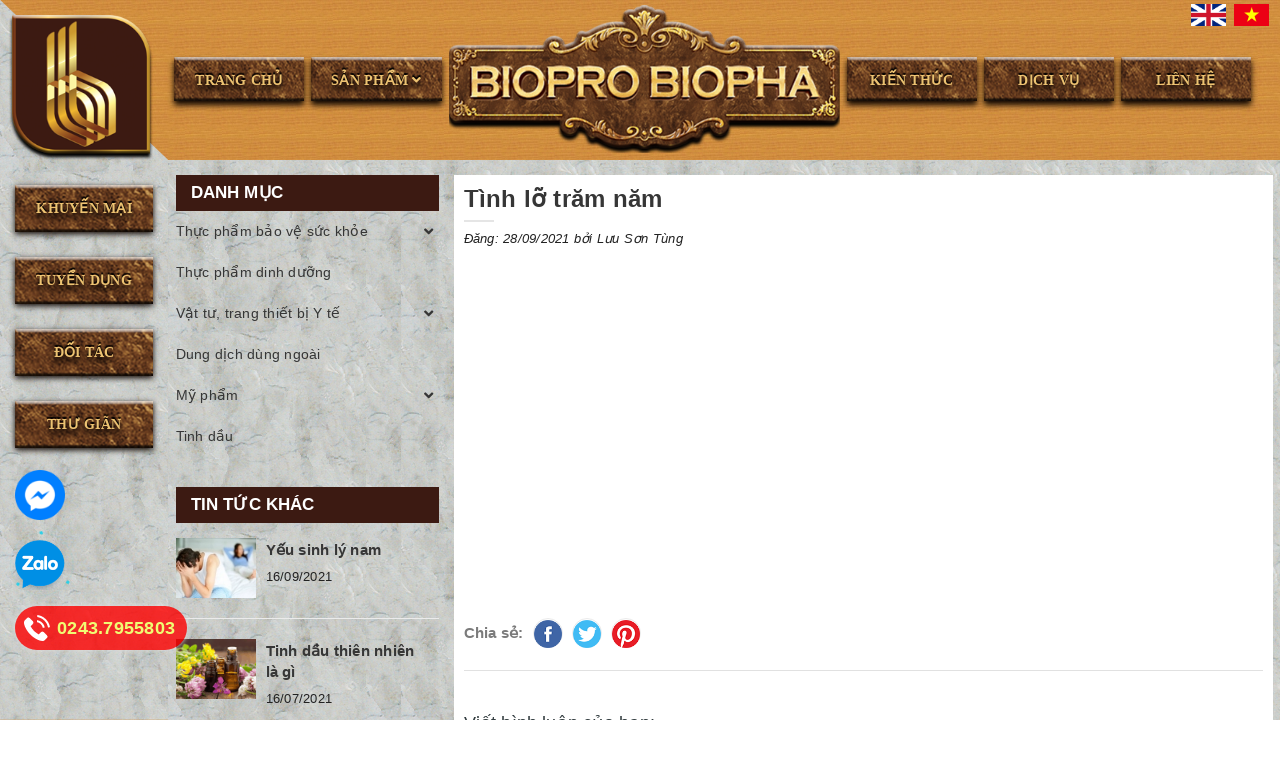

--- FILE ---
content_type: text/html; charset=utf-8
request_url: https://www.google.com/recaptcha/api2/anchor?ar=1&k=6Ldtu4IUAAAAAMQzG1gCw3wFlx_GytlZyLrXcsuK&co=aHR0cHM6Ly9iaW9wcm8uY29tLnZuOjQ0Mw..&hl=en&v=N67nZn4AqZkNcbeMu4prBgzg&size=invisible&anchor-ms=20000&execute-ms=30000&cb=s6xbkukptggp
body_size: 48706
content:
<!DOCTYPE HTML><html dir="ltr" lang="en"><head><meta http-equiv="Content-Type" content="text/html; charset=UTF-8">
<meta http-equiv="X-UA-Compatible" content="IE=edge">
<title>reCAPTCHA</title>
<style type="text/css">
/* cyrillic-ext */
@font-face {
  font-family: 'Roboto';
  font-style: normal;
  font-weight: 400;
  font-stretch: 100%;
  src: url(//fonts.gstatic.com/s/roboto/v48/KFO7CnqEu92Fr1ME7kSn66aGLdTylUAMa3GUBHMdazTgWw.woff2) format('woff2');
  unicode-range: U+0460-052F, U+1C80-1C8A, U+20B4, U+2DE0-2DFF, U+A640-A69F, U+FE2E-FE2F;
}
/* cyrillic */
@font-face {
  font-family: 'Roboto';
  font-style: normal;
  font-weight: 400;
  font-stretch: 100%;
  src: url(//fonts.gstatic.com/s/roboto/v48/KFO7CnqEu92Fr1ME7kSn66aGLdTylUAMa3iUBHMdazTgWw.woff2) format('woff2');
  unicode-range: U+0301, U+0400-045F, U+0490-0491, U+04B0-04B1, U+2116;
}
/* greek-ext */
@font-face {
  font-family: 'Roboto';
  font-style: normal;
  font-weight: 400;
  font-stretch: 100%;
  src: url(//fonts.gstatic.com/s/roboto/v48/KFO7CnqEu92Fr1ME7kSn66aGLdTylUAMa3CUBHMdazTgWw.woff2) format('woff2');
  unicode-range: U+1F00-1FFF;
}
/* greek */
@font-face {
  font-family: 'Roboto';
  font-style: normal;
  font-weight: 400;
  font-stretch: 100%;
  src: url(//fonts.gstatic.com/s/roboto/v48/KFO7CnqEu92Fr1ME7kSn66aGLdTylUAMa3-UBHMdazTgWw.woff2) format('woff2');
  unicode-range: U+0370-0377, U+037A-037F, U+0384-038A, U+038C, U+038E-03A1, U+03A3-03FF;
}
/* math */
@font-face {
  font-family: 'Roboto';
  font-style: normal;
  font-weight: 400;
  font-stretch: 100%;
  src: url(//fonts.gstatic.com/s/roboto/v48/KFO7CnqEu92Fr1ME7kSn66aGLdTylUAMawCUBHMdazTgWw.woff2) format('woff2');
  unicode-range: U+0302-0303, U+0305, U+0307-0308, U+0310, U+0312, U+0315, U+031A, U+0326-0327, U+032C, U+032F-0330, U+0332-0333, U+0338, U+033A, U+0346, U+034D, U+0391-03A1, U+03A3-03A9, U+03B1-03C9, U+03D1, U+03D5-03D6, U+03F0-03F1, U+03F4-03F5, U+2016-2017, U+2034-2038, U+203C, U+2040, U+2043, U+2047, U+2050, U+2057, U+205F, U+2070-2071, U+2074-208E, U+2090-209C, U+20D0-20DC, U+20E1, U+20E5-20EF, U+2100-2112, U+2114-2115, U+2117-2121, U+2123-214F, U+2190, U+2192, U+2194-21AE, U+21B0-21E5, U+21F1-21F2, U+21F4-2211, U+2213-2214, U+2216-22FF, U+2308-230B, U+2310, U+2319, U+231C-2321, U+2336-237A, U+237C, U+2395, U+239B-23B7, U+23D0, U+23DC-23E1, U+2474-2475, U+25AF, U+25B3, U+25B7, U+25BD, U+25C1, U+25CA, U+25CC, U+25FB, U+266D-266F, U+27C0-27FF, U+2900-2AFF, U+2B0E-2B11, U+2B30-2B4C, U+2BFE, U+3030, U+FF5B, U+FF5D, U+1D400-1D7FF, U+1EE00-1EEFF;
}
/* symbols */
@font-face {
  font-family: 'Roboto';
  font-style: normal;
  font-weight: 400;
  font-stretch: 100%;
  src: url(//fonts.gstatic.com/s/roboto/v48/KFO7CnqEu92Fr1ME7kSn66aGLdTylUAMaxKUBHMdazTgWw.woff2) format('woff2');
  unicode-range: U+0001-000C, U+000E-001F, U+007F-009F, U+20DD-20E0, U+20E2-20E4, U+2150-218F, U+2190, U+2192, U+2194-2199, U+21AF, U+21E6-21F0, U+21F3, U+2218-2219, U+2299, U+22C4-22C6, U+2300-243F, U+2440-244A, U+2460-24FF, U+25A0-27BF, U+2800-28FF, U+2921-2922, U+2981, U+29BF, U+29EB, U+2B00-2BFF, U+4DC0-4DFF, U+FFF9-FFFB, U+10140-1018E, U+10190-1019C, U+101A0, U+101D0-101FD, U+102E0-102FB, U+10E60-10E7E, U+1D2C0-1D2D3, U+1D2E0-1D37F, U+1F000-1F0FF, U+1F100-1F1AD, U+1F1E6-1F1FF, U+1F30D-1F30F, U+1F315, U+1F31C, U+1F31E, U+1F320-1F32C, U+1F336, U+1F378, U+1F37D, U+1F382, U+1F393-1F39F, U+1F3A7-1F3A8, U+1F3AC-1F3AF, U+1F3C2, U+1F3C4-1F3C6, U+1F3CA-1F3CE, U+1F3D4-1F3E0, U+1F3ED, U+1F3F1-1F3F3, U+1F3F5-1F3F7, U+1F408, U+1F415, U+1F41F, U+1F426, U+1F43F, U+1F441-1F442, U+1F444, U+1F446-1F449, U+1F44C-1F44E, U+1F453, U+1F46A, U+1F47D, U+1F4A3, U+1F4B0, U+1F4B3, U+1F4B9, U+1F4BB, U+1F4BF, U+1F4C8-1F4CB, U+1F4D6, U+1F4DA, U+1F4DF, U+1F4E3-1F4E6, U+1F4EA-1F4ED, U+1F4F7, U+1F4F9-1F4FB, U+1F4FD-1F4FE, U+1F503, U+1F507-1F50B, U+1F50D, U+1F512-1F513, U+1F53E-1F54A, U+1F54F-1F5FA, U+1F610, U+1F650-1F67F, U+1F687, U+1F68D, U+1F691, U+1F694, U+1F698, U+1F6AD, U+1F6B2, U+1F6B9-1F6BA, U+1F6BC, U+1F6C6-1F6CF, U+1F6D3-1F6D7, U+1F6E0-1F6EA, U+1F6F0-1F6F3, U+1F6F7-1F6FC, U+1F700-1F7FF, U+1F800-1F80B, U+1F810-1F847, U+1F850-1F859, U+1F860-1F887, U+1F890-1F8AD, U+1F8B0-1F8BB, U+1F8C0-1F8C1, U+1F900-1F90B, U+1F93B, U+1F946, U+1F984, U+1F996, U+1F9E9, U+1FA00-1FA6F, U+1FA70-1FA7C, U+1FA80-1FA89, U+1FA8F-1FAC6, U+1FACE-1FADC, U+1FADF-1FAE9, U+1FAF0-1FAF8, U+1FB00-1FBFF;
}
/* vietnamese */
@font-face {
  font-family: 'Roboto';
  font-style: normal;
  font-weight: 400;
  font-stretch: 100%;
  src: url(//fonts.gstatic.com/s/roboto/v48/KFO7CnqEu92Fr1ME7kSn66aGLdTylUAMa3OUBHMdazTgWw.woff2) format('woff2');
  unicode-range: U+0102-0103, U+0110-0111, U+0128-0129, U+0168-0169, U+01A0-01A1, U+01AF-01B0, U+0300-0301, U+0303-0304, U+0308-0309, U+0323, U+0329, U+1EA0-1EF9, U+20AB;
}
/* latin-ext */
@font-face {
  font-family: 'Roboto';
  font-style: normal;
  font-weight: 400;
  font-stretch: 100%;
  src: url(//fonts.gstatic.com/s/roboto/v48/KFO7CnqEu92Fr1ME7kSn66aGLdTylUAMa3KUBHMdazTgWw.woff2) format('woff2');
  unicode-range: U+0100-02BA, U+02BD-02C5, U+02C7-02CC, U+02CE-02D7, U+02DD-02FF, U+0304, U+0308, U+0329, U+1D00-1DBF, U+1E00-1E9F, U+1EF2-1EFF, U+2020, U+20A0-20AB, U+20AD-20C0, U+2113, U+2C60-2C7F, U+A720-A7FF;
}
/* latin */
@font-face {
  font-family: 'Roboto';
  font-style: normal;
  font-weight: 400;
  font-stretch: 100%;
  src: url(//fonts.gstatic.com/s/roboto/v48/KFO7CnqEu92Fr1ME7kSn66aGLdTylUAMa3yUBHMdazQ.woff2) format('woff2');
  unicode-range: U+0000-00FF, U+0131, U+0152-0153, U+02BB-02BC, U+02C6, U+02DA, U+02DC, U+0304, U+0308, U+0329, U+2000-206F, U+20AC, U+2122, U+2191, U+2193, U+2212, U+2215, U+FEFF, U+FFFD;
}
/* cyrillic-ext */
@font-face {
  font-family: 'Roboto';
  font-style: normal;
  font-weight: 500;
  font-stretch: 100%;
  src: url(//fonts.gstatic.com/s/roboto/v48/KFO7CnqEu92Fr1ME7kSn66aGLdTylUAMa3GUBHMdazTgWw.woff2) format('woff2');
  unicode-range: U+0460-052F, U+1C80-1C8A, U+20B4, U+2DE0-2DFF, U+A640-A69F, U+FE2E-FE2F;
}
/* cyrillic */
@font-face {
  font-family: 'Roboto';
  font-style: normal;
  font-weight: 500;
  font-stretch: 100%;
  src: url(//fonts.gstatic.com/s/roboto/v48/KFO7CnqEu92Fr1ME7kSn66aGLdTylUAMa3iUBHMdazTgWw.woff2) format('woff2');
  unicode-range: U+0301, U+0400-045F, U+0490-0491, U+04B0-04B1, U+2116;
}
/* greek-ext */
@font-face {
  font-family: 'Roboto';
  font-style: normal;
  font-weight: 500;
  font-stretch: 100%;
  src: url(//fonts.gstatic.com/s/roboto/v48/KFO7CnqEu92Fr1ME7kSn66aGLdTylUAMa3CUBHMdazTgWw.woff2) format('woff2');
  unicode-range: U+1F00-1FFF;
}
/* greek */
@font-face {
  font-family: 'Roboto';
  font-style: normal;
  font-weight: 500;
  font-stretch: 100%;
  src: url(//fonts.gstatic.com/s/roboto/v48/KFO7CnqEu92Fr1ME7kSn66aGLdTylUAMa3-UBHMdazTgWw.woff2) format('woff2');
  unicode-range: U+0370-0377, U+037A-037F, U+0384-038A, U+038C, U+038E-03A1, U+03A3-03FF;
}
/* math */
@font-face {
  font-family: 'Roboto';
  font-style: normal;
  font-weight: 500;
  font-stretch: 100%;
  src: url(//fonts.gstatic.com/s/roboto/v48/KFO7CnqEu92Fr1ME7kSn66aGLdTylUAMawCUBHMdazTgWw.woff2) format('woff2');
  unicode-range: U+0302-0303, U+0305, U+0307-0308, U+0310, U+0312, U+0315, U+031A, U+0326-0327, U+032C, U+032F-0330, U+0332-0333, U+0338, U+033A, U+0346, U+034D, U+0391-03A1, U+03A3-03A9, U+03B1-03C9, U+03D1, U+03D5-03D6, U+03F0-03F1, U+03F4-03F5, U+2016-2017, U+2034-2038, U+203C, U+2040, U+2043, U+2047, U+2050, U+2057, U+205F, U+2070-2071, U+2074-208E, U+2090-209C, U+20D0-20DC, U+20E1, U+20E5-20EF, U+2100-2112, U+2114-2115, U+2117-2121, U+2123-214F, U+2190, U+2192, U+2194-21AE, U+21B0-21E5, U+21F1-21F2, U+21F4-2211, U+2213-2214, U+2216-22FF, U+2308-230B, U+2310, U+2319, U+231C-2321, U+2336-237A, U+237C, U+2395, U+239B-23B7, U+23D0, U+23DC-23E1, U+2474-2475, U+25AF, U+25B3, U+25B7, U+25BD, U+25C1, U+25CA, U+25CC, U+25FB, U+266D-266F, U+27C0-27FF, U+2900-2AFF, U+2B0E-2B11, U+2B30-2B4C, U+2BFE, U+3030, U+FF5B, U+FF5D, U+1D400-1D7FF, U+1EE00-1EEFF;
}
/* symbols */
@font-face {
  font-family: 'Roboto';
  font-style: normal;
  font-weight: 500;
  font-stretch: 100%;
  src: url(//fonts.gstatic.com/s/roboto/v48/KFO7CnqEu92Fr1ME7kSn66aGLdTylUAMaxKUBHMdazTgWw.woff2) format('woff2');
  unicode-range: U+0001-000C, U+000E-001F, U+007F-009F, U+20DD-20E0, U+20E2-20E4, U+2150-218F, U+2190, U+2192, U+2194-2199, U+21AF, U+21E6-21F0, U+21F3, U+2218-2219, U+2299, U+22C4-22C6, U+2300-243F, U+2440-244A, U+2460-24FF, U+25A0-27BF, U+2800-28FF, U+2921-2922, U+2981, U+29BF, U+29EB, U+2B00-2BFF, U+4DC0-4DFF, U+FFF9-FFFB, U+10140-1018E, U+10190-1019C, U+101A0, U+101D0-101FD, U+102E0-102FB, U+10E60-10E7E, U+1D2C0-1D2D3, U+1D2E0-1D37F, U+1F000-1F0FF, U+1F100-1F1AD, U+1F1E6-1F1FF, U+1F30D-1F30F, U+1F315, U+1F31C, U+1F31E, U+1F320-1F32C, U+1F336, U+1F378, U+1F37D, U+1F382, U+1F393-1F39F, U+1F3A7-1F3A8, U+1F3AC-1F3AF, U+1F3C2, U+1F3C4-1F3C6, U+1F3CA-1F3CE, U+1F3D4-1F3E0, U+1F3ED, U+1F3F1-1F3F3, U+1F3F5-1F3F7, U+1F408, U+1F415, U+1F41F, U+1F426, U+1F43F, U+1F441-1F442, U+1F444, U+1F446-1F449, U+1F44C-1F44E, U+1F453, U+1F46A, U+1F47D, U+1F4A3, U+1F4B0, U+1F4B3, U+1F4B9, U+1F4BB, U+1F4BF, U+1F4C8-1F4CB, U+1F4D6, U+1F4DA, U+1F4DF, U+1F4E3-1F4E6, U+1F4EA-1F4ED, U+1F4F7, U+1F4F9-1F4FB, U+1F4FD-1F4FE, U+1F503, U+1F507-1F50B, U+1F50D, U+1F512-1F513, U+1F53E-1F54A, U+1F54F-1F5FA, U+1F610, U+1F650-1F67F, U+1F687, U+1F68D, U+1F691, U+1F694, U+1F698, U+1F6AD, U+1F6B2, U+1F6B9-1F6BA, U+1F6BC, U+1F6C6-1F6CF, U+1F6D3-1F6D7, U+1F6E0-1F6EA, U+1F6F0-1F6F3, U+1F6F7-1F6FC, U+1F700-1F7FF, U+1F800-1F80B, U+1F810-1F847, U+1F850-1F859, U+1F860-1F887, U+1F890-1F8AD, U+1F8B0-1F8BB, U+1F8C0-1F8C1, U+1F900-1F90B, U+1F93B, U+1F946, U+1F984, U+1F996, U+1F9E9, U+1FA00-1FA6F, U+1FA70-1FA7C, U+1FA80-1FA89, U+1FA8F-1FAC6, U+1FACE-1FADC, U+1FADF-1FAE9, U+1FAF0-1FAF8, U+1FB00-1FBFF;
}
/* vietnamese */
@font-face {
  font-family: 'Roboto';
  font-style: normal;
  font-weight: 500;
  font-stretch: 100%;
  src: url(//fonts.gstatic.com/s/roboto/v48/KFO7CnqEu92Fr1ME7kSn66aGLdTylUAMa3OUBHMdazTgWw.woff2) format('woff2');
  unicode-range: U+0102-0103, U+0110-0111, U+0128-0129, U+0168-0169, U+01A0-01A1, U+01AF-01B0, U+0300-0301, U+0303-0304, U+0308-0309, U+0323, U+0329, U+1EA0-1EF9, U+20AB;
}
/* latin-ext */
@font-face {
  font-family: 'Roboto';
  font-style: normal;
  font-weight: 500;
  font-stretch: 100%;
  src: url(//fonts.gstatic.com/s/roboto/v48/KFO7CnqEu92Fr1ME7kSn66aGLdTylUAMa3KUBHMdazTgWw.woff2) format('woff2');
  unicode-range: U+0100-02BA, U+02BD-02C5, U+02C7-02CC, U+02CE-02D7, U+02DD-02FF, U+0304, U+0308, U+0329, U+1D00-1DBF, U+1E00-1E9F, U+1EF2-1EFF, U+2020, U+20A0-20AB, U+20AD-20C0, U+2113, U+2C60-2C7F, U+A720-A7FF;
}
/* latin */
@font-face {
  font-family: 'Roboto';
  font-style: normal;
  font-weight: 500;
  font-stretch: 100%;
  src: url(//fonts.gstatic.com/s/roboto/v48/KFO7CnqEu92Fr1ME7kSn66aGLdTylUAMa3yUBHMdazQ.woff2) format('woff2');
  unicode-range: U+0000-00FF, U+0131, U+0152-0153, U+02BB-02BC, U+02C6, U+02DA, U+02DC, U+0304, U+0308, U+0329, U+2000-206F, U+20AC, U+2122, U+2191, U+2193, U+2212, U+2215, U+FEFF, U+FFFD;
}
/* cyrillic-ext */
@font-face {
  font-family: 'Roboto';
  font-style: normal;
  font-weight: 900;
  font-stretch: 100%;
  src: url(//fonts.gstatic.com/s/roboto/v48/KFO7CnqEu92Fr1ME7kSn66aGLdTylUAMa3GUBHMdazTgWw.woff2) format('woff2');
  unicode-range: U+0460-052F, U+1C80-1C8A, U+20B4, U+2DE0-2DFF, U+A640-A69F, U+FE2E-FE2F;
}
/* cyrillic */
@font-face {
  font-family: 'Roboto';
  font-style: normal;
  font-weight: 900;
  font-stretch: 100%;
  src: url(//fonts.gstatic.com/s/roboto/v48/KFO7CnqEu92Fr1ME7kSn66aGLdTylUAMa3iUBHMdazTgWw.woff2) format('woff2');
  unicode-range: U+0301, U+0400-045F, U+0490-0491, U+04B0-04B1, U+2116;
}
/* greek-ext */
@font-face {
  font-family: 'Roboto';
  font-style: normal;
  font-weight: 900;
  font-stretch: 100%;
  src: url(//fonts.gstatic.com/s/roboto/v48/KFO7CnqEu92Fr1ME7kSn66aGLdTylUAMa3CUBHMdazTgWw.woff2) format('woff2');
  unicode-range: U+1F00-1FFF;
}
/* greek */
@font-face {
  font-family: 'Roboto';
  font-style: normal;
  font-weight: 900;
  font-stretch: 100%;
  src: url(//fonts.gstatic.com/s/roboto/v48/KFO7CnqEu92Fr1ME7kSn66aGLdTylUAMa3-UBHMdazTgWw.woff2) format('woff2');
  unicode-range: U+0370-0377, U+037A-037F, U+0384-038A, U+038C, U+038E-03A1, U+03A3-03FF;
}
/* math */
@font-face {
  font-family: 'Roboto';
  font-style: normal;
  font-weight: 900;
  font-stretch: 100%;
  src: url(//fonts.gstatic.com/s/roboto/v48/KFO7CnqEu92Fr1ME7kSn66aGLdTylUAMawCUBHMdazTgWw.woff2) format('woff2');
  unicode-range: U+0302-0303, U+0305, U+0307-0308, U+0310, U+0312, U+0315, U+031A, U+0326-0327, U+032C, U+032F-0330, U+0332-0333, U+0338, U+033A, U+0346, U+034D, U+0391-03A1, U+03A3-03A9, U+03B1-03C9, U+03D1, U+03D5-03D6, U+03F0-03F1, U+03F4-03F5, U+2016-2017, U+2034-2038, U+203C, U+2040, U+2043, U+2047, U+2050, U+2057, U+205F, U+2070-2071, U+2074-208E, U+2090-209C, U+20D0-20DC, U+20E1, U+20E5-20EF, U+2100-2112, U+2114-2115, U+2117-2121, U+2123-214F, U+2190, U+2192, U+2194-21AE, U+21B0-21E5, U+21F1-21F2, U+21F4-2211, U+2213-2214, U+2216-22FF, U+2308-230B, U+2310, U+2319, U+231C-2321, U+2336-237A, U+237C, U+2395, U+239B-23B7, U+23D0, U+23DC-23E1, U+2474-2475, U+25AF, U+25B3, U+25B7, U+25BD, U+25C1, U+25CA, U+25CC, U+25FB, U+266D-266F, U+27C0-27FF, U+2900-2AFF, U+2B0E-2B11, U+2B30-2B4C, U+2BFE, U+3030, U+FF5B, U+FF5D, U+1D400-1D7FF, U+1EE00-1EEFF;
}
/* symbols */
@font-face {
  font-family: 'Roboto';
  font-style: normal;
  font-weight: 900;
  font-stretch: 100%;
  src: url(//fonts.gstatic.com/s/roboto/v48/KFO7CnqEu92Fr1ME7kSn66aGLdTylUAMaxKUBHMdazTgWw.woff2) format('woff2');
  unicode-range: U+0001-000C, U+000E-001F, U+007F-009F, U+20DD-20E0, U+20E2-20E4, U+2150-218F, U+2190, U+2192, U+2194-2199, U+21AF, U+21E6-21F0, U+21F3, U+2218-2219, U+2299, U+22C4-22C6, U+2300-243F, U+2440-244A, U+2460-24FF, U+25A0-27BF, U+2800-28FF, U+2921-2922, U+2981, U+29BF, U+29EB, U+2B00-2BFF, U+4DC0-4DFF, U+FFF9-FFFB, U+10140-1018E, U+10190-1019C, U+101A0, U+101D0-101FD, U+102E0-102FB, U+10E60-10E7E, U+1D2C0-1D2D3, U+1D2E0-1D37F, U+1F000-1F0FF, U+1F100-1F1AD, U+1F1E6-1F1FF, U+1F30D-1F30F, U+1F315, U+1F31C, U+1F31E, U+1F320-1F32C, U+1F336, U+1F378, U+1F37D, U+1F382, U+1F393-1F39F, U+1F3A7-1F3A8, U+1F3AC-1F3AF, U+1F3C2, U+1F3C4-1F3C6, U+1F3CA-1F3CE, U+1F3D4-1F3E0, U+1F3ED, U+1F3F1-1F3F3, U+1F3F5-1F3F7, U+1F408, U+1F415, U+1F41F, U+1F426, U+1F43F, U+1F441-1F442, U+1F444, U+1F446-1F449, U+1F44C-1F44E, U+1F453, U+1F46A, U+1F47D, U+1F4A3, U+1F4B0, U+1F4B3, U+1F4B9, U+1F4BB, U+1F4BF, U+1F4C8-1F4CB, U+1F4D6, U+1F4DA, U+1F4DF, U+1F4E3-1F4E6, U+1F4EA-1F4ED, U+1F4F7, U+1F4F9-1F4FB, U+1F4FD-1F4FE, U+1F503, U+1F507-1F50B, U+1F50D, U+1F512-1F513, U+1F53E-1F54A, U+1F54F-1F5FA, U+1F610, U+1F650-1F67F, U+1F687, U+1F68D, U+1F691, U+1F694, U+1F698, U+1F6AD, U+1F6B2, U+1F6B9-1F6BA, U+1F6BC, U+1F6C6-1F6CF, U+1F6D3-1F6D7, U+1F6E0-1F6EA, U+1F6F0-1F6F3, U+1F6F7-1F6FC, U+1F700-1F7FF, U+1F800-1F80B, U+1F810-1F847, U+1F850-1F859, U+1F860-1F887, U+1F890-1F8AD, U+1F8B0-1F8BB, U+1F8C0-1F8C1, U+1F900-1F90B, U+1F93B, U+1F946, U+1F984, U+1F996, U+1F9E9, U+1FA00-1FA6F, U+1FA70-1FA7C, U+1FA80-1FA89, U+1FA8F-1FAC6, U+1FACE-1FADC, U+1FADF-1FAE9, U+1FAF0-1FAF8, U+1FB00-1FBFF;
}
/* vietnamese */
@font-face {
  font-family: 'Roboto';
  font-style: normal;
  font-weight: 900;
  font-stretch: 100%;
  src: url(//fonts.gstatic.com/s/roboto/v48/KFO7CnqEu92Fr1ME7kSn66aGLdTylUAMa3OUBHMdazTgWw.woff2) format('woff2');
  unicode-range: U+0102-0103, U+0110-0111, U+0128-0129, U+0168-0169, U+01A0-01A1, U+01AF-01B0, U+0300-0301, U+0303-0304, U+0308-0309, U+0323, U+0329, U+1EA0-1EF9, U+20AB;
}
/* latin-ext */
@font-face {
  font-family: 'Roboto';
  font-style: normal;
  font-weight: 900;
  font-stretch: 100%;
  src: url(//fonts.gstatic.com/s/roboto/v48/KFO7CnqEu92Fr1ME7kSn66aGLdTylUAMa3KUBHMdazTgWw.woff2) format('woff2');
  unicode-range: U+0100-02BA, U+02BD-02C5, U+02C7-02CC, U+02CE-02D7, U+02DD-02FF, U+0304, U+0308, U+0329, U+1D00-1DBF, U+1E00-1E9F, U+1EF2-1EFF, U+2020, U+20A0-20AB, U+20AD-20C0, U+2113, U+2C60-2C7F, U+A720-A7FF;
}
/* latin */
@font-face {
  font-family: 'Roboto';
  font-style: normal;
  font-weight: 900;
  font-stretch: 100%;
  src: url(//fonts.gstatic.com/s/roboto/v48/KFO7CnqEu92Fr1ME7kSn66aGLdTylUAMa3yUBHMdazQ.woff2) format('woff2');
  unicode-range: U+0000-00FF, U+0131, U+0152-0153, U+02BB-02BC, U+02C6, U+02DA, U+02DC, U+0304, U+0308, U+0329, U+2000-206F, U+20AC, U+2122, U+2191, U+2193, U+2212, U+2215, U+FEFF, U+FFFD;
}

</style>
<link rel="stylesheet" type="text/css" href="https://www.gstatic.com/recaptcha/releases/N67nZn4AqZkNcbeMu4prBgzg/styles__ltr.css">
<script nonce="C-FuJZhF0L1-LgMmgZDYOg" type="text/javascript">window['__recaptcha_api'] = 'https://www.google.com/recaptcha/api2/';</script>
<script type="text/javascript" src="https://www.gstatic.com/recaptcha/releases/N67nZn4AqZkNcbeMu4prBgzg/recaptcha__en.js" nonce="C-FuJZhF0L1-LgMmgZDYOg">
      
    </script></head>
<body><div id="rc-anchor-alert" class="rc-anchor-alert"></div>
<input type="hidden" id="recaptcha-token" value="[base64]">
<script type="text/javascript" nonce="C-FuJZhF0L1-LgMmgZDYOg">
      recaptcha.anchor.Main.init("[\x22ainput\x22,[\x22bgdata\x22,\x22\x22,\[base64]/[base64]/[base64]/[base64]/[base64]/UltsKytdPUU6KEU8MjA0OD9SW2wrK109RT4+NnwxOTI6KChFJjY0NTEyKT09NTUyOTYmJk0rMTxjLmxlbmd0aCYmKGMuY2hhckNvZGVBdChNKzEpJjY0NTEyKT09NTYzMjA/[base64]/[base64]/[base64]/[base64]/[base64]/[base64]/[base64]\x22,\[base64]\\u003d\\u003d\x22,\x22w4hYwpIiw6ErwrDDiBDDqifDjMONwqrCpWorwpTDuMOwN1R/woXDgmTClyfDvV/[base64]/[base64]/ChGjDilXCtcKFeMOcwp5YZMK6w5ceU8OvCcODXSrDr8OCHzDCjT/[base64]/[base64]/DoTzCqHrDicKVw4RJwo3CgnvDk8Osw5gze8OQW0nDisKLw5FmC8KCNsKCwoBaw6AfGsOewoZZw58eAi/CriQdwp51ZzXCpBFrNjvCgAjCkEIJwpELw4PDt1lMaMOnRMKxPTPCosOnwpnCg1ZxwrXDhcO0DMOJK8KedmcUwrXDt8KHGcKnw6ctwrcjwrHDkRfCuEEbYkE8bsOqw6McOcOpw6zChMK1w4MkRRBZwqPDtyLCiMKmTnlkGUPCiQ7Dkw4scUx4w5jDk3VQXcKmWMK/[base64]/DtgHDocKfCnDDjyzCuh7DtjhPwpRyw4t3wo7Dp3kvwpDCiU1nw6vDlz/[base64]/DtyfDvsKVIMK4PMKDBsOTw54KwrXCjcOYDsOowqPCmcOlbVMZwrY9wqHDrMO/UMOHwo52w4XDnMKPwrl8bXPCjcKsV8KrDMOsQHNFw6dbK3Y3wprDscKiwrpJXcKmRsO6JsKvw7rDm2TCiBpfw7jDqMOUw7/DiD/CpkMCw5MObGbCsiFadcONw5p8w43DmsOUSlYFQsOoB8O0wojDsMK8w4/Cs8OQBjjDgsOtfsKSw4zDkj/CosKiJ0Flwo08wprDv8Omw4MRFMKuR2rDiMKdw6jCuUTDpcOycsKSwrcbOEY1AwwrLAJhw6XDkMOtYwljw4HClW0ZwopGFcK2w4bDncOdw4DCjHtBZx4JKTlzSzddwr/[base64]/[base64]/Dk0fDk8O+wopnc8Ksw7JrAgBGwoY4DcOdO8ONw4QXfcKaGBgvwq3Cj8KowrpEw4zDosKSJG/CvWLCmWsROcKqw6EtwrfCnw0hREofNiAAwqcZYm1YOcOzG1wcVlHCocKvCcKiwpbDicKYw6TDpgU+E8KywoDDgT9vEcO0woRwOXrCsgZSIGtpw7nDvsOZwqLDs27CqgltIsK4XnI8wqzCtVppwo7DowLColNtwo/CiA9CDzbDmUdqw6fDpGrCi8KqwqQjSMKIwqB8IGHDiWLDoRFJF8Ovw54wXsOfPjouHiF+AjbCjTJFJsKrPsO2wqpREWkPwqo/wo3CuH9BCMOSLcK1fSvDjnVNcsKDw57Cm8O/[base64]/DvjsSw43DpcKvwpXDpcKow5kTw7zCmsOfw5xaIgBsJhUmdRDDsmZCJDBZZnFSw6Mqw5h/LMOQwpgkEgXDlMOUMcK/woEbw64Tw4nCnMK2aQl1KQ7DsHIfworDmyFew67Dn8O6ZsKIBiLDscOsXlfDl1IIJR/DgMKHw6VsRMKxwp1Kwr5Hwo8uw4TDmcKKJ8OfwrEgwrkKR8OoLMKiw7/Dg8K0KEZvw4/CmF9ncEFdasKyKhF9wrvDvnrDjhwlYMKAe8KZQjjCim3Du8KCw5LCpMODw44mBHPCmR88wrh1UA8nLMKkTxhmKFPCsj06d1d/E01nXxUdGyfCqAUDWMK+w7tiw6TCo8KsFcO8w6IWw719f0jCscOfwpdaQQ/CpiluwprDq8KYMcO9wqJOIMKFwr3DlcO1w5zDvzzCq8KGw4VxfR/DnsOKccKZBcKpQgtHGQZMABTCmcKfw6vChUrDpMK0w6VbWMOkwpl/FcKpDMOZPsOnBQzDojTDnMKxJ3bDmcK9QRUKfsKTdTRracKrQwvDosOqw4E6worDlcK+wrcXwqEqw5HDpHXDrUPCqcKZG8KnCg3Cu8KzB0PClMKiKcOFw5sTw5ZMTEQUw48JP1fCocK/w4/[base64]/wp0sw4zDrcKkwqDCvcKoSsKBMEvDvVLCrwUuCMOHVMKLZXIIw7zDhXFoR8K3wo5Xwq4Mw5Jww69HwqTDj8OZb8OyDsOacDECw7F5wposw6LCklwdNU3DlnRhBWxPwqVfMwkMwrsjZC3DncOeI0BgShFvw4rCsyRkRMK4w6UWw5LCmsOIMzE0w7/DhgMuw55nQAnCuHJgacOaw4ZFwrnCqcOiUMOIKw/Dn2tgwo/CusKNR3xZwp7CkGQTwpfCmmbDjsONwoY9esOWwrtVQcOxJCrDrTUSwoRPw6clwpnCjDfDmsKCLUjDoiTDhV3ChXLCiR1CwqQIAl7Dun/[base64]/[base64]/CrcKJGjxZYsKSFxfCr2XCtGtYczEfw5zCgsKLwrrCn3XDlcOBwqwSfsK5w6/DkBvDh8KrMMOdwp8LN8KCw6DDpWrCpRTDj8K/w63CowfDsMKYe8OKw5HCsH4wGMKUwptMYsOEfSpqXMKVw7sOwqBjw6PDhEcIwrbDj3ZjR3IkIMKNWS0SPGzDvUB8bwsWHAoKaBHCgzbDvyPCqRzCkMKeGTbDhnrDrVkFw6HDhQMowoELwp/Dm0nDqQx9am7CjlYiwrLDlXrDg8OQX3DDg0kbwoVWbBrChcKowq4Ow4PCslcGPCkvwr0IV8OQP33ClcOow6YuKMKQB8KawosBwqhewoZBw6vCn8KAXiTClT/CsMOkfMK+w70NwqzCvMOfw7vDvQ/CmkXDgjowNMOgwrM6woAaw4d3VsO4csOEwr/DjsOVXD3Cm3HDrcO8w4fDrCTDssKhwo5Uw7ZGwocvw5hrScOyAH/ClMO+TXd7EsKow5BGaXcuw6ENw7HDtDRiKMOxwqgrwoRQFcO2c8Kxwr/DpMKHZ3nCggLCkWjDm8O6csKXwp8HGB3CrR/CgcOswpbCtcK8w6nCs3HCi8OkwqjDpcO2woXCk8ONNMKSemYfEz7Cg8OQw6/CqQ8TdxFcE8OnIgMIwr7DmSHDg8ODwofDtMOEw7vDrgfDkgoOw6bClwvDiUclwrDCk8KGWcKqw5zDlsOYw4YewpFpw6jClUF9w79dw5UOQsKCwr/Dt8OILMKywrbCpwTCoMKvwrfCsMKzfmTDtMKew7cew6Qbw5QNw4dAwqLDgXvDgMKCw43DgMK/wp/DpsODw61wwqDDhD7CiW8YworCtCjCgsOXDyRBTQLCoFzCo0E1Bnkcw6PCpsKKwr/[base64]/CucKmwqcyccKMb8OvT8KhwpbDoVc4GWUFwrfDvwU2wrbDr8KEw6hJasKkw7RTw4HDu8KtwplIwoMoNwN4I8KJw6gewqZERnHDscKoIRUQw7gUT2bDkcOHw49Dc8OcwrvDsm4RwqtAw5HCtGbDtnhDw4LDiB0yMGduHyw0XMKNwqYPwoEwRMO/wq0wwolnUBzCusKMw4Jew5BcNcO0w47ChRpSwrHDpG7CnRBdBzBpw4YPG8KTEsKCwoIzwqgDAcKEw5/CkknCqzXCjMOXw47CusOnbCHDgi3CtgBtwqwaw6RnHyIewoPDlMKpDXdIXMOmw5dyNVg5wptVGRbCtF9cf8Odwohxw6F/OMO+UMKXTTsRw67Chwh7ICUUWsO0wrcTXcKRwofCpn4nwr3CrMOHw5NVw69Awp/CkMKjwpTCkcOFHmfDtcKIwoNPwr5Yw7Qlwq8iQcKmaMOuw6kYw44ZHT7CjnvCgsKYRsOnTR4HwrcOPsKgSyfChi4RAsOFEcKzScKpRsOww47DmsO/w7XCksKCAcOTf8Osw7fCqn0awpnCgDzDocKrEG7CrHlYL8K6BMKbwrrCow1RVcKiCMKGwqkUTsKjZRoVAAfCkQpUw4XDo8KMwrdRwr5GKwVcBiTCvUHDtsKhw4YQeXN7wpDDgQ/[base64]/WMKHw4dyd8Kjw6bDksODJMK9Z8KcwqHCmlQpw6h3w5rDl8KdMMOPPU/CusO2wpliw5jDnMOFw7/DtE4Uw6zDtMO5w48pwpvCrnFqwqhaX8OIw7XClsK7KC/DpcOFwqVdbsO8VcO8wrnDhUbDowgXw5LDi1Z/wq5gGcKow7wSK8KaMcKZX0J+w6RIYsOlacKCNcKlfsKheMKpeCtmwo9QwrTCpMOEwozDmMKfWMO0dcKOE8KAwp3Cll4BTMOFYcKKP8Krw5Y6w4vDpWPCtgxcwoRQdHDDh3ttVE3CjcKLw7oAw5IVPMO/YcKpw5TDs8KLd0bDhMORTsOuAzASGsOhUQ5ERcOew6YHw7vDrjTDlUDDjCdKbmwCVsOSwpjDk8KdP0TDlMKsYsOBE8Kgw7/[base64]/DpHDCvsONw73DoCfCpRfCnsKiZWXDtkrDmAPDjy7Drh3DksKow60wUMKTRyzCiEl/JxfCpcKawpIfw60MOcOFwoh4wp/Cn8OJw40sw6jDkcKDw7PDq3nDnRZwwqfDsTfCrgkRFgdHNC0dwrFAHsOhwqMrwr9hwoLDnlTDoVNEPHg7w43DkcOTZQIOwrzDl8KVwp3Cu8OKKR/Cj8K9bRDCuzzDhEjDlsOnw7vCrXB3wr4hcRF9McKiCnXDo1t/X0TChsKww5fDnsKaXzvDi8O/w6QgJsKXw5bDlsOlw7vCj8Kcc8OwwrVew6pXwpHCicK0w7rDhMK8wqvCk8KowrbCh21MJDDCrsOmTsKUJGk4w5EgwpHCsMOKw53DpzbDgcKbw4fDqlhub1VSMF7CtxDCncKDw7g/[base64]/CgsKlLcOeQcKbdFzDtsO7PMOLwoXCui7Cpy1qwprCrcK2wp7DhDDDoh/DlMO2LcKwIwh+D8KZw63DpcK+w4FqwpvCvsKnJcO0wqttw589W2XClsO2w55mDDZTw40BahzChX3CgQ/[base64]/[base64]/[base64]/[base64]/w6g8wqLDuTDCsArChcKSwrrDuA0ETcKSwo7DiCEiaMO+w6HDgsKRw6nDhnzCv0ced8ONM8KFA8KPw6HDvcKKJS1WwpTDkcOERn9wLMObPgPCm0owwoBSY1lNTMOPcx7Dvn3CqMK1A8OxcVXCkX4iNMK0J8KLwo/DrXZRIsKQwrbCpsO5wqTDrjFJw6VbD8ORw5wzHHvDsTllA3Bvwp0IwoY5TcOPKB97dcKSXWTDin4XT8O0w54sw5PCn8ONNcKKw4PDuMKewoI5Xx/CusKewojCin/[base64]/CjiZNw4fCoMOnLcK1DcKJQH4Aw6R6w4Quw7laLwU9V3bCpQLDi8OiVDM7w5LDqcOGwovCvRVYw6A/wozDojzDnDpfwofChcKbEcK9NMKtw5xxCcKyw40cwr3CqMKubxsbYMOvLsK7w4vClXIiw5MswrfCsl/Du1BpTMKiw788wok3DUTCvsOCTkbDnFheYsKfPEXDp1rCn3zDnk9uasKCbMKJw6vDpcK2w6XDj8KzWsKrw4/CkwfDs0nDijdZwqB+w5RvwpYrKMKWw63CjcOXBcK6w7jCnRDCksO1eMOFwqjDv8O1w6DDmMOHw5QQwo5xwoJqRS/CrAfDlGw4bMKKSsKjUMKhw7rDkjlsw691YxTCiSkSw4kFLV7DiMKewpnDoMKfwpHDuCBCw7/CpMOiB8OMw6JZw6ozP8KYw5dtZMOzwoPDu1zDicKXw5/[base64]/cx94XMO+GsO7w4R2w5/Cv8KHwr/[base64]/w5DDqcOwKsOUw6XDgsKETFEWFcKrwoHCpBxEwqjDu0PCsMOiDwHCsAhodmAqwprCjG/CksO9wrzDi2VXwqEbw5tRwosKcgXDrDPDmcKew6PDi8K1TsKIaUpDYhnDqsKSOxfDjVkvwq/[base64]/[base64]/CrEfCucO4eE8Swq3DukMOBcKuwp3DvcOGecOWL8OGwqDDm1FETW/DrQnDtcOqwrjDikLCicOPJyPClcKAw5AEaHfCjFnDpgLDu3TCqwQCw5TDvlpzVT8maMKwaRsdeinCkcKRWmsLQsOxCcOlwr4iw5ltVMKZTkcpwoHCn8KEHTfDv8K/AcKxwr1Twpw/ZjkEw5TCki7CpAIww49Ew6QTFsOywpVkazTCusKjWw8Qw5TCqMOYw5XDjsOBw7fDhBHDgE/[base64]/PMOtw51yZ1AywrcuT8Ouwq9uwq9jEcOaRD/Du8Ohw4Uww6PCkcO6CMKdwoxmRMKMGFXCoyPCgWTCvQVowogvAQJIP0LDgSAPacOFwoJRw7LCg8Owwo3DhX43JcOyVsOBASVkIcOtwp0+wqzCkW9Ww6sOw5AYwpDDmUBkCQorFcKzwrjCqDzClcKmw43CiS/[base64]/ci/[base64]/[base64]/CgcKIworDjsK/w6wjGsKKw5gowrfDpkddVRx6E8KiwqvCt8OtwqfDhMKSPnEfIE97DsOAwo0Uw658wp7DksOtw67CtXN+w6R7wrvDocKZw5PCqMKUeQgBwpNJHTxnw6zDvT56w4ALw5rDscOuwo1ZJyovZMOPwrJwwr4IFG5/fcKHwq09QgomOkjDnnXClhpYw4nColbCuMO3BWk3R8K0wpbChifDvzd5Dx7DqsKxwqMswpgNIMKnw5vDi8OYwpXDpcOIwpLCgsKiPcKCwrnCsAvCmcKjwpEjf8KuAnN6wr3ClMOrw7XClwLDgUNLw7vDpVcqw7Jew4zCscOLGS/CrsOrw7JVwqnChUQgXUrDiUjDp8KowqjCh8KjEMOpw4o1AsKfw47Ch8OXGTDDrnDDrmduw47DtTTClsKZBTlHL2DCj8O8TMKsXwHCnDTCvsOSwpwWwqPCmz7Do3RZw6rDu2vCmBzDncORfsKPwo/[base64]/Dt1DCpC0jJzIFHWHDsS8jw47DlMO1HUx1AsKUw7lrWMK/[base64]/DtDDChC3ChcKBwqzDmcOUw4vCt3jCscKQw4fCqMO1S8OCWXI8fBFaLGfDtXwJw5TCozjCiMKUeShJJ8OVYwHDnALCnTzDlsKGa8OYR0XDjsOqdWfCm8OkJMOMThnCqEHCuyPDrR1+X8K4wq1hw5/[base64]/w5DCosK+agjDrMKIwo/[base64]/[base64]/wpdAG8KXF2HDo1AsWsOgVB0FwonCtcOlNMK2HWgHw6x6VlnCscOhWgXDsRREwp3CjMKhw5B5w5XDisK6D8OcVATCvlvDiMOBw7bClUohwp3Ch8OpwobCkTAAwqF8w4EHZ8K5B8KOwo7DhXlow7siwrzDkiY3worDucORRjPDocO+fMOJGTRJOm/CgXZXwrjCpMK/TcOLwoDDk8OwAwIAwoJcwrMPUMOgN8KxLg0KPsKDS3gxw4YwDcO/w6LCnFIJCcKVZMOVM8Knw7Mewo03worDgcO7w6HCpzYJcmvCqcOrw44Pw74INnrDkhDDkcOzVw3DrcK0wrnCmMKUw4jDqShQVkMNw6t6w6/DnsKFw5tWEMOYwq3CnVxLwqbCvWPDmgPDlcK7w6cnwpw3Q0krwq5pN8OMwoQoPibCnTXDuUJAw6N5wpBNEkLDmR7DgsKdw4M6F8OUw6zCssOnSXsLw5tqMwYkwohJMsOIw7glwog/wr90Z8KOHMOzwps6DC9CO3TCrWNTLmvDlMKmJsKRBMOjDMK0BGgLw6IdLCTDm3TCgMOtwqzCl8ONwrFOHFLDscO5IG/DkQ5kJFlJG8KmHsKRTsKMw5TCqjDDl8Oaw5zDmVsdEj1Xw6fDrcKxHsO3ecKNw5U4woHDkMKYdMKiwp88wofDn0kgNwxGw6/DrXoqF8O4w4INw4TDg8O5SDRdPMKdHA7CpGLDnMOyDsODGBvCv8ONwpDDkgbCvMKdMx04w5dVWAXCtWkFwqRYCsKZwqBOIsOXfznCvUpHwockw4bDoW4qw51gDMOaCU/[base64]/wobCisKeKcOMGgp2MsKcIEHDscOkw48TTzYaKnXDpMOrwprDrndvwqthw4IWPUfCscOLwo/[base64]/Ch3TChMK2fcOiSMOkwqQcDsOowrBTwoHDpMKec3IWfsKgw5dDZ8KdcW7DicOOwrhrT8Oyw6vCp0fCgik/wpMqwoxlV8Ksb8OOEVvDhhpMb8Ksw4bClcKhwrDDjcK+w6nCnBjCjnvDncOkwpPCpMOcw7fChwnChsKCM8KeNV/Dj8Kuw7DCr8ODw7fDnMKEwpkmMMKZwr9AECowwpVyw79HKsO+wq7Dn2rDucKAw6XCucO/[base64]/w5syB2DCmcOwwoYAw4DDrXFLN8KpJMK1OMKWcDtbPcK3WsODw40relbDjiLCu8KhX1VpJwZEwqpDPsOaw5Zrw4XCt0Vsw4DDsBHDjMO8w4vCsAPDtx/DoxtkwofDky1xTMOccwHCrRbDrsOZw6sjFmhKwpRPeMOWSMKqWjlQNETCvCLDncKaWcObL8ORUV7CicKyRsOebEfCjBDCvcKMJcO0wp7DqzUkUx4vwrDDusKIw6zDmMOuw7bCn8KUYQQww4bDlX/[base64]/[base64]/wqlYacK6wqwtw5jCiMO4w41oLMKHLcOWWcO7w5Z0wqlxw4lQwrfDlC8Tw7rCp8Kmw4heI8KWPnzCr8KSXXzDkXDDnMK+wpjCszU+w5jCosObVsOAZ8OUwpVxaEFjwrPDvsOIwpYxSRHDk8Krwr3ClGZgw6bDtcKgTnTCrsKEDxrCs8KKPzDCnkc/[base64]/BRt3LyDDoQAswrrCjsKqw5jDsl/CjcOowpJJw7XDlcKewppTJcO0woLCrmHDtQjDgAFfURjCtXYQcSt5wrBndsOydCUGLiHDtsKZw4lww6tCw7PDsAfDj3/DkcK5wr7CgMKOwo80U8Oef8ObEGFDOsK5w6HCkxlGIFfDk8KMWlHCscKVwp4vw53CmCTCjHLCpWzCvn/CoMOxdMKWUsOJEcOABMKcFnQnw4QIwo97eMOBPsOcKH8hwpjChcK/wqTCuDtkw70Jw6HCscKuwrgCT8Osw4vClBHCj0rDtMKow6xLbsKwwqIxw5rDp8K2wrTCnCzCkj0rK8Ozw55VZ8KaU8KBcS9KYFRgw5LDicOyVw0UZcOiwp4jw78Sw6gmEh5LfDMuE8KsXMORwqjDvMK4wojCqU/Du8ObF8KFUMK7E8KDw6bDnsKIwqfCo23Cj2QZZklmVULDnMOiQsO+JMKsKsKlw5M/IXl8XkLCrTrChmV5woPDnnNAe8KQwrHDksKcwo9vw5o3w5rDrsKbwqHDgcODLMONw4rDnsONw64aaC/ClsKjw73Cp8OFC2fDs8OtwrrDkMKVfwjDiDQZwoRiFMKjwr/[base64]/wqfCjnZ1McKpwowbwobDoMO0wrxPwpRkwrfColtVVTTCjsOnJCNiw5jCicK/CRt4wrPCkmjCrw4dKhvCunYYJUnDvmDDgiQNBTbCi8K/[base64]/[base64]/JRjDjsOKwpXClm/ChGE7wopAZEzDncOjwoBkHMODMMK5XWpRw4HChWpXwrgDZV3DlcOqOERyw6t/[base64]/CnsKhU3nDucKFw408fMKdw7fDkAHDqsKKHl7DrkTDiSvDtWnDksOgw7Zxw6nCuRTCtFcDwr83w5RJN8KlXsOcw7xQwoprw7XCv1/Dqkkzw53DvDvCtlDDlBEew4PCqsKaw7dYWyHDghDCv8OYw5gWw73DhMK+w5PCs0fCp8ONwpjDrMOew74SLjDDr3bCtjo1TUrDiFJ5wo44w43DmXrCh3LDrsK4wpbCv38swojCssOtwqU3f8KuwpZSahPDlUEBHMKYw5YLwqLCp8OBw7/DjMOQChDCgcKFwpPCoDvDtsKBC8OcwpvCrcKAwpzCjDUbJsOjQ3Jww5NowrFuw5Axw5hDwrHDsHsLF8OWwpdow5R6AW8lwr3DjTnDmsK7wp7Clz/[base64]/PUnCicOiWBhtXMKAfiLDjkXDo8O7L0PDsHMfIAfDvxDCmsKGwqXChsOhBlDCvB4UwpDDny08wobCnsK5w7F/[base64]/CkkfCusOPPsOaPMK0wox/ZgrClsKnDmzDvsONw4DDoi7DjAImwoTCoHQQwpTDuEfDksOMwpQbwpjDtcO1wpV0w5kQwrtMw6Y5NsKvO8OYNG3DksK5PUEFccK5w44Rw5LDlHnCnhZzw73Ci8KmwqJ7IcO3KWHDu8OOasOURx/Dt3jDpMKJeRhBPD3Dt8OTTWXCjMO6wofCgQTCm0LCk8KWwpB1dw9TOMOtSX5gw50Ow5hle8Kow59/CX7ChsObwozDh8KiRMKGwqJDAQzClkLCrsKhDsOcw57DmcKswpfCp8O4wo3CnUdHwrYqVU/CmDdQVyvDshLCtsKAw6rDr25NwpRDw4IewrY8U8KHZ8OrAS3DpMKdw4FCKQdyZMO/KB5lb8KJwoNNQ8OoP8O9XcK/bg/DokB1PcK/w7dYwp/DssKJwqnDl8KjCzgmwoofJMOzwpnDncKJNcKmCsOVw6dPw7EWwqHDtlTCicKOP1geaHPDr07CqE4NNE1DVVHDtDjDmUvDq8ORUCkVUMKKw7TDh3vDvULDksK2wp/[base64]/CvgANw7TDoXPDpX3Cq37DuzjDt2oTwqDDoSfDqcO5IQ0CKMKMw4Vgw5okw43DrEI9w5NLMcKvfyrCr8ONM8K3YT7Crz3DhFYbQgtQMsKGNMKZw40Ow4gAEsK6wqbCljEvCwvDn8KAw4sGKsOqBiPDh8O1w4nDiMORwo9/w5B1HkIaOEnCjl/[base64]/CqHo7a0hBO8KFLcO/wok7HMOiQXHDr8KQJMO7C8OKwqsiaMO/RsKDw55IVTDCiAvDvR9Dw6ViaVTDgsKfV8K8woo6DsKuCcKLOmbCqcOWTcKKw7/[base64]/Dk8OZZQTCsETDryMrWMO8wqZRwq4MwpwLw7U5w5Axw5dCPg8WwoAMwrNXb0/DnsK8IcKwbMKuG8KDZMOfQ0bDq3U/w5xVITjCn8O6d2MhbMKXcyjCgsOFbcO/[base64]/DpXhCPkzDgVd8UysRV8Kbw7cpQcKTUcKjY8Kfw50gZ8K2wqEqPsKyLMKje1Z/[base64]/CihECK3Zzw51yK8K/VyHCvh/[base64]/[base64]/CpcOreEFow6YKw7Epwr/ChnHCjMKlDcK+wrjDmThYwo1zw5t9wph5wrLDvkfDkHTCpChaw6LCpsODwoDDllTDtsKlw7vDo1rDiR3CvXnDrcOEQmrCmj/DoMOIwrPDgsK5FsKJQsK6KMO/[base64]/Cm8KNNMOTHsKTI8O4YMOqUj8JDQdqJMKBFGA5w5vCkcO2QsKowqVzwqs6w5zDhcK2wq83wpDDkH3CnMOzGcKqwpliOBclOx3CmjAHOzzDsSrCn3kjwqsdw4/CrxEMYsKmEsO/fcKGw5/[base64]/DhBRzw6xdHlDDpFHChj4/w5wlw60jwpp/[base64]/[base64]/wr84wpzDnSrCqsO2wrNFfcK4TCTDhhnChcKBUlLChEHCqzAafMO/VVQ3X2HDtsOew44nwql1ccObw4TDnEXDiMOZw4oFwqbCrjzDliQzYDzCikgydMKALcKeA8OvdsKuGcOMU2jDlMO6PMKnw5fDkcOhe8Khw7R/NS3CnXXDgwTCjcOHwrFxF0/DmBnCs11qwpZLwqoAw61ZM1sUwqluLcOZw40EwrFtEULDjcOdw7/DmcONwqUcZBvDnxI0RMOYRMOzw55XwrrCs8OQA8Ofw4jDiUfDtErCqkDCmxLDi8KOIVHDuDllFmvCnsOVwoDDvMKewqHCh8KDwo/DngYZVyNVwpDDlBZxUEIcPV1tXcOMwqfCrzQiwo7DrD9DwotfbMKzEMOmwqvCocOcbgfDuMKlUV0DwrXDqsOJQjodw6pSSMOZwpzDnsO4wr8Fw7d6w4rCl8KNA8OlJWFEMcOXw6MswqLCjcO7f8OBwoHCq17DoMKVEcKAS8Oiwqx6w4fCmx5Cw6DDqMKRw7/DqFfCiMONSMK4XU1wH24wdTI+w40tQMOQKMOOw5HDu8OJw5PDj3DDqMOrMTfCglDCt8KfwoZiO2JEwp50w4NiwoLCgsO/[base64]/wrvDhnjCsnXDknDClsOjwrzDvALDpMKmf8OOag7DgsOCScKWOHkHQ8KYZ8OVw7/CjcKSL8KBwq/Dr8KuXsOBw5daw63DjcKew4dhECTCoMOWw5MaaMOHc3zDr8KmUTbCtlB2RMOKNznDvCoYF8O8IcOEd8KKW3ZhAjg7w7bDlXQ/w5YbMMOMwpbCscO3w4gdw6l7wrvDpMOYf8Kdwp9bUF/CvMO6JMOhw4giwo8FwpXDtcOQwqdIw4nDgcK8wr5kw6PDvMOswqPCisOhwqh4c3vCicOmCMOYw6DDskVawqLDkXREw69Fw79HM8K4w44mw7M0w5/ClghfwqrCicOYdlbCkQ4QGyUJw7x7bsK/QSgHw5hkw4TDiMOtbcK6YMO7fQbDpsOpRXbCkcOtBU4DQMKmw4/DpirDhmg4OMKETUbCkMKATjENPcOCw7zDoMOUH1V4wojDuSDDmMK9wrnDlMO6wpYZwonCvT4KwqROwppEw4YmaArCjcKCwqYJwrBiBWtcw7NeHcOWw7zDnQ1zFcOrVcK8GMK5w6vDl8OYC8KeK8K2w67Ci3/[base64]/CpzUVGMKXXsKCwr3CuHAMfFjCridRSMKNPcKWw71+CxvCusOgKQVJcAdRYA9fDsOFMmHCmx/Cr0EzwrrDi2w2w6t9wrnDjkvDqy45KUDDucOsbFbDjCYDwpjChhnCh8OXDcOgDShqwq3Dj0/CvUlRwrnCpcKLHsODFsKQw5LDr8OuYURNLx/CrsOqGAXDlMKeGcKheMKUQxDCpV9gwq7DryHCmkHDtzsawr/DlsKawpDDn3F1QMOQw5xxKyQjwodIwqYEBMOow6MFwqYkCG9ewr5HesKew7rDgMO/w44pDsO6w4TDjsKawpYsDWvCqcKZFsKrZB/CnCogwpPCqA/CrQoBw4/Ci8KfU8KJWgfCgMOpwqUDKMOtw43DlyACwotKIsOFYsO4w6bCn8O6J8KCwo5yIcOpHMKaNkJzwpLDoyXDoBTCrCjDlDnCiH1oWHRdRAlMw7nDqcO2wq0nCsKtYMKRw6DChXzCucKqwqIqA8KMXnpVw7wOw5otJMO0Lg0/[base64]/IcKiwq4XPMKDGXYIw7phIsKYGR1Aw67DmjEuI1V6wq7CvUoGwohiw7ovdEVQZsKiw7lAw5xtT8Klw7kfL8OPEcK9NSbDvcOSe1JXw6fCmMOAJyooCB/Dp8OAw6VjMBI1w6ITwqjCn8KudMO/[base64]/Ds8OYORRcLcOjwrENMHHDvUZRwoQbb8K7A3Unw7HDml/DjsOZwoZpCMKLwo7Ck2wEw5xSTMOPORzChUDDhV8FSyPCtMOfw7bDvz4AR1cQJcKBwrErwrcdw77Dk2g4PxvDkQbDkMK4GB/CscOpw6EJw4kOwooTwohBXcKdU2xbLcOfwqTCqGEDw6DDr8K3wrhObMOTCMKRw4QDwo3CgBHCg8KGwozCmcO4wrNIw4DDpcKRVhl2w7PChcKbw5ocZ8OJVBlZwpkURlDCk8OEw5ZmAcOvLwwMw7/ChXk/XHUkW8OgwpjCsAZbw7MoIMKqKMKlw47Dm2nCh3PCgsO9fMK2Ey/Cl8OvwrvDukkTw5NIw6sGCsKvwpg/[base64]/wqVRZETDgwjDocO6UEJrCMOUHcKHw4zDlHpYwq/CuQjDtF/Cm8OKwrxxelnCl8OpXE9jwrQgwqUww7bCgMKaVB1Cwr/[base64]/DlsOSC8KZMsKFCkp7M0bDscKTE8K9w5lEwr7CiFsVwqMfw5DDmcKwZ2MMRC4dwqHDkRzCoifCkg3Dm8O8P8KWw6/[base64]/DvBBCw6ItwoXDqMObDMOsbsOSXCJ7dh7CoiMDwq3DumrDtyRYVn9ow6BFXcKsw6wDXAjCu8O/[base64]/w7zCr8OVwpoyH8KWeUgJCkVoKsOsc8KbS8O7XyTCgUDDvsOEw40eRA/DpcOuw7nDgAR+ecODw6RQw4ltw5lFwqXCjVU2WX/Dvm3DtcOaY8OTwoBqwqjDhcO2wrTDs8O5FWFMbGjDhXYMwpPDqQ0EIcK/OcO+w6XDlMOjwqnChMKEwrFqJsOkwrjCvMOPAcK7w5NbbsOiwrjCg8O2fsKtJhHCnRXDosO/w6hjJ0gMUcONw4fChcKbw69bw4AL\x22],null,[\x22conf\x22,null,\x226Ldtu4IUAAAAAMQzG1gCw3wFlx_GytlZyLrXcsuK\x22,0,null,null,null,0,[21,125,63,73,95,87,41,43,42,83,102,105,109,121],[7059694,329],0,null,null,null,null,0,null,0,null,700,1,null,0,\[base64]/76lBhn6iwkZoQoZnOKMAhmv8xEZ\x22,0,1,null,null,1,null,0,1,null,null,null,0],\x22https://biopro.com.vn:443\x22,null,[3,1,1],null,null,null,1,3600,[\x22https://www.google.com/intl/en/policies/privacy/\x22,\x22https://www.google.com/intl/en/policies/terms/\x22],\x229z2a15sym9mIZwgUEFY6Qv3bILHtU4/WxzsKMjCcGjo\\u003d\x22,1,0,null,1,1769624711716,0,0,[21,225,92,220],null,[32],\x22RC-dbjX8ccpro6jqg\x22,null,null,null,null,null,\x220dAFcWeA4t-wfwAtX-SeEeuOXFX3C_XobbsXjDpHGaYNNQEn8lL-hN45VCir7UqbZDCj9J-IvUwm7nj6fXo-WAA0HyZOBLepomMQ\x22,1769707511708]");
    </script></body></html>

--- FILE ---
content_type: text/css
request_url: https://bizweb.dktcdn.net/100/430/836/themes/826384/assets/style-theme.scss.css?1728359917113
body_size: 9104
content:
.section>.container>.section-title>h2{padding:0;margin:0;margin-bottom:15px;position:relative;display:block;line-height:normal}@media (min-width: 768px){.section>.container>.section-title>h2:before,.section>.container>.section-title>h2:after{content:"";height:2px;width:50%;background:#e22b00;top:50%;z-index:-1;position:absolute}.section>.container>.section-title>h2:before{left:0}.section>.container>.section-title>h2:after{right:0}}@media (max-width: 767px){.section>.container>.section-title>h2{margin-bottom:10px}}.section>.container>.section-title>h2 a,.section>.container>.section-title>h2 span{display:inline-block;border-radius:20px;background:#3c1a12;padding:10.5px 20px;margin:0;font-size:16px;color:#FFF;font-weight:600;text-transform:uppercase}@media (max-width: 767px){.section>.container>.section-title>h2 a,.section>.container>.section-title>h2 span{border-radius:5px;font-size:14px}}.section>.container>.section-title>p{font-style:italic;color:#222}.product-box{border-radius:15px;overflow:hidden;margin-bottom:30px}@media (max-width: 767px){.product-box{margin-bottom:15px}}@media (max-width: 575px){.product-box{border-radius:10px}}.product-mini-item{padding:15px 0}.product-mini-item .product-img{border:1px #ebebeb solid}.product-mini-item .product-info h3{font-weight:600}@media (max-width: 767px){.products-view-grid>.row{margin-right:-7.5px;margin-left:-7.5px}.products-view-grid>.row>div{padding-right:7.5px;padding-left:7.5px}}.product-box-theme{border-radius:0px;transition:opacity 0.3s, transform 0.3s, background-color 0.3s}.product-box-theme .wishlist_area{position:absolute;top:10px;right:10px;opacity:0;transition:opacity .5s, transform .3s, max-height .6s, filter .6s}.product-box-theme .wishlist_area a{color:silver;cursor:pointer;font-weight:bolder;transition:transform .3s, border .5s, background .2s, box-shadow .3s, opacity .3s, color .3s;text-rendering:optimizeLegibility;box-sizing:border-box;border:2px solid currentColor;background-color:transparent;object-fit:cover;border-radius:50%;padding:0px 11px;line-height:40px;margin:0}.product-box-theme .wishlist_area a:hover{border:2px solid #3c1a12;color:#FFF}.product-box-theme .quickview_area{position:absolute;bottom:0px;width:100%;opacity:0;transform:translateY(100%) translateZ(0);transition:opacity .5s, transform .3s, max-height .6s, filter .6s}.product-box-theme .quickview_area a{display:block;border-radius:0px;border:none;line-height:40px;text-transform:uppercase;font-weight:600;color:#f1f1f1;background:#3c1a12}.product-box-theme .quickview_area a:hover{color:#fff}.product-box-theme .price-box{margin-top:5px;margin-bottom:10px}.product-box-theme .btn{font-weight:600;border:2px solid #3c1a12;line-height:36px;background:#3c1a12;color:#fff .product-box-theme .btn}.product-box-theme .btn :hover{background:#3c1a12;color:#FFF}.product-box-theme .product-info{text-align:center}.product-box-theme:hover .wishlist_area{opacity:1}.product-box-theme:hover .quickview_area{opacity:1;transform:translateY(0) translateZ(0)}.section_collection_tab ul.tabs.tabs-title{right:auto;position:initial}@media (min-width: 768px){.section_collection_tab .product-box-theme .product-info{text-align:right}}@media (max-width: 768px){.section_collection_tab .product-box-theme{magrin-bottom:15px}}.section_collection_tab .product-box-theme .quickview_area{width:auto;left:0% !important;bottom:calc(0%) !important;transform:translateY(50%) translateX(-50%) translateZ(0);-webkit-transition:width .35s ease-in-out;transition:width .35s ease-in-out}.section_collection_tab .product-box-theme .quickview_area a{padding:0 13px !important}.section_collection_tab .product-box-theme:hover .quickview_area{bottom:calc(50%) !important;left:50% !important;transform:translateY(50%) translateX(-50%) translateZ(0)}@media (min-width: 1200px){.section_collection_tab .tab-content .products>.row>div:nth-child(3n+1){clear:left}}@media (max-width: 1199px){.section_collection_tab .tab-content .products>.row>div:nth-child(2n+1){clear:left}}@media (max-width: 767px){.section_collection_tab .tab-content .products>.row>div{padding-right:7.5px;padding-left:7.5px}}@media (min-width: 1200px){.section_collection_tab .tab-content .products.row>div:nth-child(3n+1){clear:left}}@media (max-width: 1199px){.section_collection_tab .tab-content .products.row>div:nth-child(2n+1){clear:left}}@media (max-width: 767px){.section_collection_tab .tab-content .products.row>div{padding-right:7.5px;padding-left:7.5px}}@media (min-width: 768px){.section_collection_tab .product-box-theme form{display:table;width:100%;min-height:158px}.section_collection_tab .product-box-theme .product-thumbnail{direction:ltr;display:table-cell;vertical-align:middle;width:50%}.section_collection_tab .product-box-theme .product-thumbnail.flexbox-grid>a{height:166px}.section_collection_tab .product-box-theme .product-info{direction:ltr;display:table-cell;vertical-align:middle;padding-left:1.5em;padding-right:1.5em}}.section_collection_tab_sidebar .sidebar{margin:0px}.section_collection_tab_sidebar .sidebar h2{display:block;border-radius:0px !important;padding:9px 15px !important}.section_collection_tab_sidebar .sidebar .banner img{width:100%}@media (min-width: 768px) and (max-width: 991px){.section_collection_tab_sidebar .sidebar{display:table}.section_collection_tab_sidebar .sidebar>h2{display:table-caption;margin:0px 15px !important}.section_collection_tab_sidebar .sidebar ul.tabs.tabs-title{width:calc(100% - 310px);float:left}.section_collection_tab_sidebar .sidebar>div{width:300px;float:right}}@media (min-width: 768px){.section_collection_tab_sidebar ul.tabs.tabs-title{right:auto;position:initial;border:1px #ebebeb solid;display:block;text-align:left}.section_collection_tab_sidebar ul.tabs.tabs-title li{display:block;margin:0 20px !important;border-top:1px solid #ececec}.section_collection_tab_sidebar ul.tabs.tabs-title li:first-child{border-top:none}.section_collection_tab_sidebar ul.tabs.tabs-title li:before{content:none !important}}.section_collection_tab_sidebar .product-box-theme{width:100%;float:left;margin-bottom:10px}.breadcrumb li>a>span{color:#222}.products-view-list .product-box{padding:0;margin-bottom:30px}.products-view-list .product-box .product-thumbnail{border-radius:15px}@media (max-width: 575px){.products-view-list .product-box .product-thumbnail{border-radius:10px}}.products-view-list .product-box .product-info{margin:15px}@media (min-width: 768px){.products-view-list .product-box .product-info{width:calc(100% / 3 * 2 - 45px);margin:15px;margin-left:30px}}.pagination{float:none}.pagination .page-link{border-radius:35px !important;line-height:35px;width:35px;height:35px}.btn{border-radius:5px}.form-group .form-control{min-height:40px;background-color:#FFFFFF;border-radius:5px !important;border:1px #ebebeb solid !important}.header-content{padding:20px 0}@media (min-width: 1200px){.header-content{padding:30px 0}}.header-content .header-content-search{flex-grow:1;margin:0px 100px}@media (max-width: 1199px){.header-content .header-content-search{margin:0px 10px}}.header-content .header-content-search .header_search .input-group{display:flex;border:1px solid rgba(0,0,0,0.09)}.header-content .header-content-search .header_search .input-group .input-group-field{flex-grow:1;width:auto;background:rgba(0,0,0,0.03)}.header-content .header-content-search .header_search .input-group .collection-selector{position:relative}.header-content .header-content-search .header_search .input-group .collection-selector .search_text{max-width:400px;padding:0px 30px 0px 15px;background-color:rgba(0,0,0,0.03);background-repeat:no-repeat;background-position:right 10px center;background-image:url(//bizweb.dktcdn.net/100/430/836/themes/826384/assets/ico-select.png?1728359900475) !important;border-right:1px solid rgba(0,0,0,0.09)}.header-content .header-content-medium>div{float:right !important;margin-left:10px !important;padding-left:10px !important}.header-content .header-content-medium>div:before{content:"";height:30px;position:absolute;left:0px;top:calc(50% - 15px);z-index:1;border-left:1px solid rgba(0,0,0,0.1)}.header-content .header-content-medium>div:last-child:before{content:none}.header-content .header-content-medium .top-cart-contain{padding:0;margin-left:10px}.header-content .header-content-medium .top-cart-contain .top-cart-content:after{content:'';position:absolute;top:-10px;right:10px;width:0;height:0;border-left:8px solid transparent;border-right:8px solid transparent;border-bottom:10px solid #ffffff}.header-content .header-content-medium .top-cart-contain .top-cart-content:before{content:'';position:absolute;top:-11px;right:10px;width:0;height:0;border-left:8px solid transparent;border-right:8px solid transparent;border-bottom:10px solid #dddddd}.header-content .header-content-medium .icons{background:#fff;border-radius:50%;border:1px solid #999;line-height:35px;color:#999;display:inline-block;min-width:37px}.header-content .header-content-medium .header-acount{position:relative}.header-content .header-content-medium .header-acount .drop-down{display:block;-webkit-transform:translateY(50px);-ms-transform:translateY(50px);-o-transform:translateY(50px);transform:translateY(50px);opacity:0;min-width:200px;filter:alpha(opacity=0);-webkit-transition:all 0.3s ease 0s;-o-transition:all 0.3s ease 0s;transition:all 0.3s ease 0s;visibility:hidden;position:absolute;right:0;left:auto;background:#fff;padding:0;text-align:left;box-shadow:0 0 15px -5px rgba(0,0,0,0.4);z-index:10000}.header-content .header-content-medium .header-acount .drop-down:after{content:'';position:absolute;top:-10px;right:10px;width:0;height:0;border-left:8px solid transparent;border-right:8px solid transparent;border-bottom:10px solid #ffffff}.header-content .header-content-medium .header-acount .drop-down:before{content:'';position:absolute;top:-11px;right:10px;width:0;height:0;border-left:8px solid transparent;border-right:8px solid transparent;border-bottom:10px solid #dddddd}.header-content .header-content-medium .header-acount .drop-down ul li{padding:5px 10px;border-bottom:1px solid #ededed}.header-content .header-content-medium .header-acount:hover .drop-down{display:block;top:100%;visibility:visible;opacity:1;filter:alpha(opacity=1);-webkit-transform:translateY(0);-ms-transform:translateY(0);-o-transform:translateY(0);transform:translateY(0)}.verticalmenu .vertical-nav>.nav-item{padding-left:48px}.verticalmenu .vertical-nav>.nav-item>a.nav-link{margin-right:30px;overflow:hidden}.verticalmenu .vertical-nav .nav-item{float:none;border-top:1px solid rgba(0,0,0,0.15);position:relative}.verticalmenu .vertical-nav .nav-item .icon{position:absolute;top:0;left:0;width:43px;height:42px;display:flex;justify-content:center;align-items:center}.verticalmenu .vertical-nav .nav-item a.nav-link{padding:9px 0px;margin-right:30px;border:none;font-family:"Roboto","HelveticaNeue","Helvetica Neue",sans-serif}.verticalmenu .vertical-nav .nav-item i.fa{position:absolute;top:0;right:0;width:43px;line-height:43px;text-align:center}.verticalmenu .vertical-nav .nav-item>.dropdown-menu{left:calc(100%) !important;border:0px}.verticalmenu .vertical-nav .nav-item.active>.dropdown-menu{display:block !important;float:none}@media (min-width: 992px){.verticalmenu .vertical-nav .nav-item:first-child{border-top:0px solid rgba(0,0,0,0.15)}.verticalmenu .vertical-nav .nav-item:hover{background:#f5f5f5}.verticalmenu .vertical-nav .nav-item:after{content:"";position:absolute;top:0;right:0;width:43px;height:43px;line-height:43px;text-align:center}}.verticalmenu .vertical-nav .dropdown-menu{margin-top:0}header.header .social-icons{text-align:right}header.header .social-icons a{color:#999;font-weight:600;margin:4px}header.header .social-icons a:hover{color:#3c1a12}.header_search .site-header-inner{position:relative;margin-bottom:12px}.header_search .site-header-inner:before{content:" ";display:table}.header_search .site-header-inner:after{content:" ";display:table;clear:both}.header_search .site-header form{max-width:672px;width:672px;margin-bottom:10px}.header_search .site-header form input{border:1px solid #ebebeb;padding-left:103px}.header_search .site-header form button{padding:0 15px;background:#3c1a12;color:#fff;font-size:16px}.header_search .site-header form button fa{font-size:16px}.header_search .collection-selector{display:inline-block;min-width:100px;z-index:99;left:0;text-align:right}.header_search .search_text{height:40px;text-align:left;line-height:42px;cursor:pointer;padding:0px 35px 0px 17px;width:100%;font-size:14px;border-right:1px solid #ebebeb;white-space:nowrap;overflow:hidden;text-overflow:ellipsis;position:relative}.header_search .search_text:before{display:inline-block;width:12px;height:12px;margin-left:2px;vertical-align:middle;position:absolute;top:16px;right:12px;margin-top:-1px;background-repeat:no-repeat;background-position:center}.header_search .search_list{display:none;background:#fff;border:1px solid #ccc;background-color:#fff;position:absolute;top:100%;min-width:200px;width:auto;z-index:3;font-weight:400 !important;font-family:Roboto, sans-serif;border-radius:0;right:auto;margin-top:4px;margin-left:-2px;font-size:13px;padding:4px 0}.header_search .list_search{display:none;background:#fff;border:1px solid #ebebeb;background-color:#fff;position:absolute;top:100%;min-width:230px;width:auto;z-index:3;font-weight:400 !important;font-family:Roboto,sans-serif;border-radius:0;left:1px;margin-top:0px;margin-left:-2px;font-size:13px;padding:4px 0;max-width:320px}.header_search .list_search .search_item{text-align:left;display:block;padding-left:24px;position:relative;opacity:1;filter:alpha(opacity=100);filter:none;height:auto;line-height:normal;padding:6px 15px;cursor:pointer;white-space:nowrap;-o-text-overflow:ellipsis;text-overflow:ellipsis;overflow:hidden}.header_search .liner_search{width:100%;height:1px;background:#efefef;margin:8px 0px}.header_search .list_search .search_item.active,.header_search .list_search .search_item:hover{background-color:#3c1a12;color:#fff !important}.policy .item-policy{margin:15px 5px}@media (max-width: 991px){.policy .item-policy{margin-bottom:0px}}.policy .item-policy>a{margin-right:15px}.policy .item-policy .info a{font-weight:bold;font-size:15px}.policy .item-policy .info p{margin:0}.top-cart-contain{width:auto}.top-cart-contain .mini-cart{width:auto}@media (min-width: 1200px){.top-cart-contain .mini-cart .heading-cart>a{display:inline-block;padding:0px 10.4px;background:#fff;border-radius:50%;border:1px solid #999;line-height:35px;color:#999}}.top-cart-contain .mini-cart .heading-cart>a .icon.f-left.relative{height:auto;margin-right:0px;line-height:35px;display:inline-block}@media (max-width: 1199px){.top-cart-contain .mini-cart .heading-cart>a .icon.f-left.relative .fa{font-size:24px}}.top-cart-contain .mini-cart .heading-cart .cartCount{right:-15px;top:-10px;background:#3c1a12}.top-cart-contain .mini-cart .right-content{line-height:normal;white-space:normal;display:inline-block}.top-cart-contain .mini-cart .right-content .label{display:inline-block;padding:0;color:#FFF}header nav{padding:0;box-shadow:none}header nav .nav-menu-main{position:initial}header nav ul.nav-dt .nav-item>a{padding:15.5px 8px;font-weight:600;line-height:normal;font-size:16px;color:rgba(255,255,255,0.8)}header nav ul.nav-dt .nav-item>a:after{content:none}header nav ul.nav-dt .nav-item:hover>.mega-content,header nav ul.nav-dt .nav-item:hover .dropdown-menu{box-shadow:0 0 15px -5px rgba(0,0,0,0.4)}@media (max-width: 1199px){header nav ul.nav-dt .nav>.nav-item>a{padding:15.5px 15px;line-height:30px}}@media (max-width: 767px){header nav .vertical-menu-home{padding:0}}header nav .header-contact ul li{font-size:14px;color:rgba(255,255,255,0.8);overflow:hidden;line-height:17px;white-space:nowrap;-o-text-overflow:ellipsis;text-overflow:ellipsis;margin:16px 0px;padding:0 8px;border-left:1px solid rgba(255,255,255,0.2)}header nav .header-contact ul li a{font-weight:700;color:rgba(255,255,255,0.8)}header nav .header-contact ul li i{font-size:16px}header nav .header-contact ul li:hover{-webkit-animation:marquee 12s linear infinite;animation:marquee 12s linear infinite}header nav .header-contact ul li:hover a{color:#fff}header nav .header-contact ul li:first-child{border:none}.menu-search .header_search{padding:10px 0;position:relative}.menu-search .header_search .search-text{border-radius:15px;height:30px;background:#FFF}.menu-search .header_search .input-group-btn .btn{height:30px;line-height:30px}@media (max-width: 1199px){.footer-inner>.container>.row>div:nth-child(3){clear:left}}.footer-widget{color:#fff}footer .list-menu li{color:#fff}footer .list-menu a{color:#fff}footer .list-menu a:hover{color:#fff}.list-menu-footer li{display:inline-block;padding:0px 10px}.list-menu-footer li a{color:#FFF;font-weight:normal}.list-menu-footer li a:hover{color:#e22b00}footer .copyright{background:rgba(0,0,0,0.2);color:#fff;border:none}footer .copyright a{color:#fff}footer .copyright a:hover{color:#e22b00}footer .copyright b{color:#fff}footer .list-menu.list-blogs li{padding-left:16px}footer .list-menu.list-blogs li:before{width:4px;height:4px;border-radius:5px;background:#fff;top:14px}footer .list-menu.list-blogs li:hover:before{background:#e22b00}footer .site-footer h3{padding:10px 0}.details-product .details-pro .form-detail-action button.btn{border-radius:5px}.details-product .details-pro .custom-btn-number{border-radius:5px}.details-product .details-pro .custom-btn-number .qtyminus{height:44px;line-height:44px;background:#f9f9f9;border-right:1px solid #ebebeb;border-radius:5px 0px 0px 5px}.details-product .details-pro .custom-btn-number .qtyminus:hover{background:#f1f1f1}.details-product .details-pro .custom-btn-number #qty{height:44px;border-radius:5px !important}.details-product .details-pro .custom-btn-number .qtyplus{height:44px;line-height:44px;background:#f9f9f9;border-left:1px solid #ebebeb;border-radius:0px 5px 5px 0px}.details-product .details-pro .custom-btn-number .qtyplus:hover{background:#f1f1f1}.details-product .details-pro .box-variant .form-group .selector-wrapper select{width:100%;border-radius:5px}.details-product .social-media a{margin:0px 5px;color:#999}.details-product .social-media label{display:inline-block}.product-tab>ul{border:none;border-bottom:1px solid #3c1a12}@media (min-width: 481px){.product-tab>ul{margin-bottom:10px}}.product-tab .tab-link{border:none;border-radius:0px;margin-right:10px}@media (max-width: 480px){.product-tab .tab-link{margin-right:0px;margin-bottom:10px;border:1px solid #e1e1e1}}.product-tab .tab-link h3{margin:8px 0;font-weight:700;color:#fff}.product-tab .tab-link h3:hover{color:#222}.product-tab .tab-link.current{background:#3c1a12}.product-tab .tab-link.current h3{color:#FFFFFF}.product-tab .tab-link.current h3:before{content:none}.product-tab .tab-content.current{padding:0px;border:0px solid #ebebeb;min-height:100px;border-radius:5px}.aside-product.aside-vanchuyen{padding:15px 0px 0px 0px}.featured-product>.container>div{border-top:1px solid #ececec}.featured-product .title h2{text-transform:uppercase;line-height:1.2;font-weight:700;font-size:1.25em}.bizweb-product-reviews-form{min-width:250px !important}.sortPagiBar #sort-by>ul>li{padding:0 10px;line-height:30px}.sortPagiBar .view-mode b{background:none}.sortPagiBar .view-mode b.active{color:#e22b00}.kv-title-head{margin-bottom:15px}@media (min-width: 768px){.kv-title-head{margin-bottom:-33px;margin-right:230px}}.blog-list .loop-blog .name-right h3{line-height:18px;margin-bottom:7px;margin-top:0px}.blog-item{margin-bottom:0px}.blog-item .blog-item-thumbnail{overflow:hidden;text-align:center;position:relative}.blog-item .blog-item-thumbnail .post-time{position:absolute;top:15px;left:15px;border-radius:50%;width:55px;height:55px;text-align:center;background-color:#3c1a12;font-weight:600;line-height:1.4}.blog-item .blog-item-thumbnail .post-time .ngay{color:#FFF;font-size:18px;margin-top:6px;display:inline-block}.blog-item .blog-item-thumbnail .post-time .thang{color:#FFF;font-size:14px}.blog-item .blog-item-info .is-divider{height:3px;display:block;background-color:#333;margin:1em 0 1em;width:100%;max-width:30px;margin-top:.5em;margin-bottom:.5em;height:2px}.article-wraper .form-group .form-control{border-radius:0px !important;background:none;border:1px #ebebeb solid !important}.section_list_blog .blog-list .loop-blog{min-height:66px;overflow:hidden;padding:16px 0px}.section_list_blog .blog-list .loop-blog:first-child{padding-top:0px}.section_list_blog .blog-list .loop-blog:last-child{padding-bottom:0px}.section_list_blog .blog-list .loop-blog .name-right h3{margin:0;overflow:hidden;text-overflow:ellipsis;display:-webkit-box;max-height:41.6px;-webkit-line-clamp:2;-webkit-box-orient:vertical}.section_list_blog .blog-list .loop-blog .thumb-left{width:93.5px;max-width:93.5px}.section_list_blog .blog-list .loop-blog .thumb-left>a{justify-content:center;display:flex;height:70px}.section_list_blog .blog-list .loop-blog .thumb-left img{max-width:100%;width:auto;max-height:100%}@media (min-width: 992px){.blog-list{max-height:380px;overflow:auto}.blog-list::-webkit-scrollbar-track{-webkit-box-shadow:inset 0 0 6px rgba(0,0,0,0.3);background-color:#F5F5F5}.blog-list::-webkit-scrollbar{width:4px;background-color:#F5F5F5}.blog-list::-webkit-scrollbar-thumb{background-color:#000000;border:2px solid #e1e1e1}.left .left-content .col-md-3{border-left:1px solid #e1e1e1}}@media (min-width: 768px){.blog-main>.row>.col-sm-6:nth-child(2n+1){clear:left}}.social-media label{display:inline-block}.is-divider{height:3px;display:block;background-color:rgba(0,0,0,0.1);margin:1em 0 1em;width:100%;max-width:30px;margin-top:.5em;margin-bottom:.5em;height:2px}.blogs_name{font-size:14px;font-weight:600}.blogs_name a{color:#303030}.home-slider .owl-item{text-align:center}.home-slider .owl-item img{display:inline-block;width:100%}@media (min-width: 1200px){.home-slider .owl-item .item{height:380px;display:flex;align-items:center;background-color:#f4f4f4}}.home-slider .owl-dots{bottom:0;position:absolute}@media (min-width: 1200px){.wrap-slider-section{padding:0}}@media (max-width: 991px){.wrap-slider-section{margin-top:0 !important}}@media (max-width: 767px){.wrap-slider-section{padding:0}}.banner-slider.owl-carousel .owl-item img{width:100%;border-radius:15px}@media (max-width: 575px){.banner-slider.owl-carousel .owl-item img{border-radius:10px}}.section .collection-main .section-title{text-align:left}.section .collection-main .section-title h2{border-radius:20px;background:#3c1a12;padding:9px 20px;margin:0;font-size:16px;color:#FFF;font-weight:600;text-transform:uppercase}.section .collection-main .section-title h2 span{background:none}@media (max-width: 767px){.section .collection-main .section-title{text-align:center;margin-bottom:5px}.section .collection-main .section-title h2{border-radius:5px;font-size:14px}}.section-collection ul.tabs.tabs-title{border-bottom:1px #ebebeb solid}@media (max-width: 767px){.section-collection ul.tabs.tabs-title{border-bottom:none;position:relative;display:block;text-align:center;margin-bottom:15px}}.section_collection_tab_sidebar ul.tabs.tabs-title{background:#FFF;margin-bottom:8.5px}.section-collection ul.tabs.tabs-title li{font-size:14px;padding:0px;margin:0px 15px;color:#333;line-height:normal}.section-collection ul.tabs.tabs-title li span{margin:10.6px 0;display:inline-block}@media (max-width: 991px){.section-collection ul.tabs.tabs-title li{margin:0px 10px}}.section-collection ul.tabs.tabs-title li:first-child{margin-left:0}.section-collection ul.tabs.tabs-title li:last-child{margin-right:0}.section-collection ul.tabs.tabs-title li:last-child.current:before{left:50%}.section-collection ul.tabs.tabs-title li.current{color:#3c1a12;font-weight:600}.section-collection ul.tabs.tabs-title li.current:before{bottom:0px;width:calc(100%) !important}@media (max-width: 767px){.section-collection ul.tabs.tabs-title li.current:before{content:none}}.section-collection ul.tabs.tabs-title li:after{content:none}@media (max-width: 767px){.section-collection ul.tabs.tabs-title li{margin:0px 5px}.section-collection ul.tabs.tabs-title li.next,.section-collection ul.tabs.tabs-title li.prev{width:40px}.section-collection ul.tabs.tabs-title li.next i.fa,.section-collection ul.tabs.tabs-title li.prev i.fa{border:1px #ebebeb solid;border-radius:3px;width:16px}}.banner-image-col-tab .item a{overflow:hidden;display:block;text-align:center}.banner-image-col-tab .item a img{border-radius:15px}@media (max-width: 575px){.banner-image-col-tab .item a img{border-radius:10px}}.section_blog .section-title{text-align:left}.section_blog .section-title h2:before{display:none}.section_blog .section-title h2:after{display:none}.section_blog .section-title h2 a{display:inline-block;background:#3c1a12;border-radius:0px !important;font-size:14px;text-transform:uppercase;padding:0 15px;color:#fff;margin-bottom:0;font-weight:600;line-height:40px}.section_blog .blog-item{border-radius:0px;border:none}.section_blog .blog-item .blog-item-thumbnail{overflow:hidden;padding:0;border-radius:0px}.section_blog .blog-item .blog-item-thumbnail img{display:inline-block}.section_blog .blog-item .blog-item-info .blog-item-summary{margin-bottom:10px;color:#222}.section_blog .blog-item .blog-item-info .btn{color:#FFF;height:35px;line-height:30px;border-radius:5px;border:2px solid #3c1a12;font-weight:600;background:#3c1a12}.section_blog .blog-item .blog-item-info .btn:hover{background:#3c1a12;color:#FFF}.section_testimonial{background-size:cover;background-position:center;background-repeat:no-repeat;padding:80px 0;margin:15px 0;position:relative}.section_testimonial .testimonial-item{color:#FFF}.section_testimonial .testimonial-item p{font-style:italic !important;font-size:1.3em;margin:20px 0}.section_testimonial .testimonial-item .name{font-size:14px;color:#FFF}.section_testimonial .testimonial-item .image-avata{display:inline-block;border-radius:50%;overflow:hidden}.section_testimonial:before{content:"";background-color:rgba(0,0,0,0.4);position:absolute;top:0;bottom:0;height:100%;left:-1px;right:-1px;transition:transform .3s, opacity .6s;pointer-events:none}.section-brand .owl-carousel{z-index:0}.section-brand .brand-item{text-align:center}.section-brand .brand-item img{display:inline-block}.section_collection_3_col .container>.d-md-flex{margin-left:-15px;margin-right:-15px}.section_collection_3_col .container>.d-md-flex .area-col{padding-right:15px;padding-left:15px}@media (min-width: 768px){.section_collection_3_col .container>.d-md-flex .area-col{flex:0 0 33.33333%;max-width:0 0 33.33333%}}.section_collection_3_col .container>.d-md-flex .area-col .aside-title .title-head{border-bottom:1px solid #3c1a12}.section_collection_3_col .container>.d-md-flex .area-col .aside-title .title-head a{display:inline-block;background:#3c1a12;font-size:14px;text-transform:uppercase;padding:10px 15px 6px;color:#fff;margin-bottom:0;font-weight:600;border-bottom:2px solid #e22b00}.section_collection_3_col .container>.d-md-flex .area-col .product-mini-item:last-child{border:none}.section_collection_3_col .container>.d-md-flex .area-col .product-mini-item .product-price{font-weight:600}.section_collection_3_col .container>.d-md-flex .area-col .product-mini-item .product-info h3 a{font-weight:normal}.aside-item{margin-bottom:30px}.aside-item .aside-title{background:#3c1a12;padding:6px 15px;margin:0}.aside-item .aside-title h2{font-size:17px;color:#FFF;font-weight:600;text-transform:uppercase;background:none}.aside-item .aside-title h2 a{color:#FFF}.aside-item .aside-content{margin:0}.aside-item .aside-content .nav-category>ul.nav>.nav-item>a.nav-link{padding:8.5px 20px 8.5px 0px;white-space:nowrap;overflow:hidden;text-overflow:ellipsis}.aside-item .aside-content .nav-category .nav-item{padding:0px}.aside-item .aside-content .nav-category .nav-item a.nav-link{padding:8.5px 0px 8.5px 0px;padding-right:20px;font-size:14px;line-height:24px}.aside-item .aside-content .nav-category .nav-item .fa{top:11px}.aside-item .aside-content .nav-category .nav-item .fa.fa-arrow-circle-right{left:0;top:11px;display:none}.aside-item .aside-content .nav-category .nav-item:hover{color:#3c1a12}.aside-item .aside-content .nav-category .nav-item:hover>a{color:#3c1a12;background:none}.aside-filter .field-search{display:inline-table;border:1px #ebebeb solid;margin-top:15px;background:#fff}.aside-filter .field-search input.form-control{background-color:#FFFFFF;min-height:35px;height:35px;padding:0px 15px;border:none !important}.aside-filter .field-search .btn{border-radius:0px;min-height:35px;height:35px;line-height:35px}.aside-filter .field-search .btn:hover{background:none}.menu-offcanvas{border-right:1px solid #ebebeb;background-color:#ffffff}#nav-mobile .h3{color:#333}#nav-mobile a{color:#333;border-color:#ebebeb;line-height:30px}#nav-mobile .nav-link>.fa{right:0px;top:calc(50% - 15px) !important;margin-right:0px;line-height:30px}@media (min-width: 768px){.search-main .form-signup .form-group input.form-control{border-radius:5px 0px 0px 5px !important}.search-main .form-signup .form-group button{border-radius:0px 5px 5px 0px}}.main-container .col-main .cart .cart-tbody .item-cart div>div{display:none !important}.main-container .col-main .cart .cart-tbody .item-cart div .input_qty_pr{display:block !important}#quickview .selector-wrapper{margin-bottom:15px}#section-verticalmenu{z-index:52}.bg-vertical{display:block}.bg-vertical.fixed{display:block;position:fixed;width:100%;height:100%;top:0;left:0;z-index:51}@media (max-width: 991px){.header-nav .vertical-menu-home{padding:0}}@media (max-width: 767px){.header-nav .vertical-menu-home{padding:0 15px}}.float-vertical .block_content{display:none}.float-vertical.active-desk .block_content{display:block}@media (min-width: 1025px){.float-vertical.active-desk .block_content{min-height:496px;background-color:#fff}}@media (max-width: 1024px) and (min-width: 992px){.float-vertical.active-desk .block_content{min-height:405px;background-color:#fff}}@media (max-width: 991px){.float-vertical.active-desk .block_content{display:none}}@media (min-width: 992px){.float-vertical.active-desk .float-vertical-button{pointer-events:none}}.float-vertical.active .block_content{display:block;position:absolute;width:100%;z-index:99}@media (max-width: 991px){.float-vertical.active .block_content{border:none}}@media (max-width: 991px){.float-vertical.active.active-desk{display:block}}.float-vertical.active.active-desk .block_content{position:static}@media (max-width: 991px){.float-vertical.active.active-desk .block_content{position:relative}}.float-vertical.active .verticalMenu-toggle{top:12px;background:transparent}.float-vertical.active .verticalMenu-toggle:after{display:none}.float-vertical.active .verticalMenu-toggle:before{font-family:FontAwesome;content:"\f00d";background:transparent}#section-verticalmenu{position:relative}#section-verticalmenu .float-vertical-button{cursor:pointer;margin:0;padding:15px;font-size:14px;text-transform:uppercase;background:#e22b00;color:#fff;font-weight:600;line-height:20px}@media (max-width: 991px){#section-verticalmenu .float-vertical-button{background:#3c1a12}}#section-verticalmenu .float-vertical-button .verticalMenu-text{padding-left:25px}#verticalmenu .nav-verticalmenu{float:none}@media (max-width: 991px){#verticalmenu .nav-verticalmenu{border-bottom:1px solid #eaeaea}}.verticalMenu-toggle,.verticalMenu-toggle:before,.verticalMenu-toggle:after{background:#fff;content:"";display:block;height:2px;position:absolute;-webkit-transform:rotate(0);transform:rotate(0);width:15px}.verticalMenu-toggle{top:25px}.verticalMenu-toggle:before{top:4px}.verticalMenu-toggle:after{bottom:4px}.vermenu-icon{background-repeat:no-repeat;display:inline-block;width:23px;height:23px;float:left}#search_suggestion{padding:0 0 10px 0;color:#555;position:absolute;top:0;z-index:9999;width:100%;min-width:226px;max-width:100%;background-color:#f8f8f8;display:none;box-shadow:5px 10px 20px rgba(0,0,0,0.15)}@media (max-width: 992px){#search_suggestion{width:100% !important}}#search_suggestion h3{margin:0;font-size:14px;font-weight:500;background-color:#eee;padding:5px}#search_suggestion ul{padding:0}#search_suggestion ul li{background-color:#fff;padding:5px;font-size:14px}#search_suggestion ul li a{color:#787878;display:block;overflow:hidden}#search_suggestion ul li .item_image{text-align:center;float:left;width:100px;margin-right:5px}@media (max-width: 480px){#search_suggestion ul li .item_image{width:60px}}#search_suggestion ul li .item_image img{max-width:100%}#search_suggestion ul li .item_detail{overflow:hidden}@media (max-width: 480px){#search_suggestion ul li .item_title{overflow:hidden;text-overflow:ellipsis;white-space:nowrap}}#search_suggestion ul li .item_title h4{text-transform:none;font-size:13px;font-weight:500;margin-bottom:0;margin-top:0}@media (max-width: 480px){#search_suggestion ul li .item_title h4{font-size:12px;display:initial}}#search_suggestion ul li .item_price ins{font-weight:500;text-decoration:none;display:inline-block;margin-right:5px;font-size:13px;color:#d0021b}@media (max-width: 480px){#search_suggestion ul li .item_price ins{font-size:12px}}#search_suggestion ul li .item_price del{color:#666;font-size:12px}@media (max-width: 480px){#search_suggestion ul li .item_price del{font-size:11px}}#search_top{max-height:400px;overflow-y:auto}#search_top::-webkit-scrollbar-track{-webkit-box-shadow:inset 0 0 2px rgba(0,0,0,0.3);-moz-box-shadow:inset 0 0 2px rgba(0,0,0,0.3);border-radius:5px;background-color:#F5F5F5}#search_top::-webkit-scrollbar{width:5px;background-color:#F5F5F5}#search_top::-webkit-scrollbar-thumb{border-radius:5px;-webkit-box-shadow:inset 0 0 2px rgba(0,0,0,0.3);-moz-box-shadow:inset 0 0 2px rgba(0,0,0,0.3);background-color:#e5e5e5}#search_bottom{text-align:center;padding-top:10px}#search_bottom a{color:#444;text-decoration:underline;font-weight:500}#search_bottom a span{color:#ff0000}.aside-vetical-menu .aside-content>.nav-category>ul>.nav-item{display:none}.aside-vetical-menu .aside-content>.nav-category>ul>.nav-item.xemthem{display:block}.aside-vetical-menu .aside-content>.nav-category>ul>.nav-item.thugon{display:none}@media (min-width: 992px){.aside-vetical-menu .aside-content>.nav-category>ul>.nav-item:nth-child(1),.aside-vetical-menu .aside-content>.nav-category>ul>.nav-item:nth-child(2),.aside-vetical-menu .aside-content>.nav-category>ul>.nav-item:nth-child(3),.aside-vetical-menu .aside-content>.nav-category>ul>.nav-item:nth-child(4),.aside-vetical-menu .aside-content>.nav-category>ul>.nav-item:nth-child(5),.aside-vetical-menu .aside-content>.nav-category>ul>.nav-item:nth-child(6),.aside-vetical-menu .aside-content>.nav-category>ul>.nav-item:nth-child(7),.aside-vetical-menu .aside-content>.nav-category>ul>.nav-item:nth-child(8){display:block !important}}@media (min-width: 992px){.aside-vetical-menu .aside-content .nav-category .nav-item .fa.fa-angle-down:before{content:"\f105"}.aside-vetical-menu .aside-content .nav-item>.dropdown-menu{position:absolute;left:calc(100% + 15px);top:0;padding:0px;min-width:230px;border-radius:0;box-shadow:0 0 15px -5px rgba(0,0,0,0.4)}.aside-vetical-menu .aside-content .nav-item>.dropdown-menu:after{position:absolute;content:"";background:none;width:15px;height:50px;top:0;right:100%}.aside-vetical-menu .aside-content .nav-item>.dropdown-menu a.nav-link{padding:11.5px 15px;padding-right:30px}.aside-vetical-menu .aside-content .nav-item>.dropdown-menu .nav-item:first-child a.nav-link{border:none}.aside-vetical-menu .aside-content .nav-item.active>.dropdown-menu,.aside-vetical-menu .aside-content .nav-item:hover>.dropdown-menu{display:block}.aside-vetical-menu .dropdown-menu>.active>a,.aside-vetical-menu .dropdown-menu>.active>a:focus,.aside-vetical-menu .dropdown-menu>.active>a:hover{color:#3c1a12}}@media (max-width: 991px){.aside-vetical-menu .aside-content>.nav-category>ul>.nav-item{display:block !important}.aside-vetical-menu .dropdown-menu>.active>a,.aside-vetical-menu .dropdown-menu>.active>a:focus,.aside-vetical-menu .dropdown-menu>.active>a:hover{color:#333}}ul.no-bullets{list-style:none;padding-left:0;margin-bottom:25px}.scroll_menu{position:fixed;left:20px;top:50%;transform:translateY(-50%);z-index:10;opacity:0;visibility:hidden;transition:opacity 0.5s ease, visibility 0.5s ease}.scroll_menu.visible{opacity:1;visibility:visible}.scroll_menu ul{margin:0}.scroll_menu .nav-stacked>li,.scroll_menu .nav-stacked>li+li{margin:0 0 0 -30px;width:54px;transition:all 0.4s;border:1px solid #e0e0e0;background:#fff}.scroll_menu .nav-stacked>li+li{border-top-color:transparent}.scroll_menu li a{width:100%;padding:5px 0 5px 20px;display:block;border-radius:0;position:relative}.scroll_menu li a img{width:24px}.scroll_menu li a span{position:absolute;left:105%;white-space:nowrap;padding:0 10px;line-height:26px;height:26px;font-size:11px;text-align:center;visibility:hidden;transition:visibility 0.3s ease, opacity 0.5s ease}.scroll_menu li a span::before{content:'';width:10px;height:10px;display:block;position:absolute;top:8px;left:-5px;transform:rotate(45deg)}span.scroll_tooltip_1::before{background-color:#e22b00}span.scroll_tooltip_2::before{background-color:#D84040}span.scroll_tooltip_3::before{background-color:#6F993E}span.scroll_tooltip_4::before{background-color:#8BC34A}span.scroll_tooltip_5::before{background-color:#607D8B}span.scroll_tooltip_6::before{background-color:#FFAB40}span.scroll_tooltip_7::before{background-color:#3F51B5}span.scroll_tooltip_8::before{background-color:#FF4081}.scroll_menu .nav li:hover a span{visibility:visible}.scroll_menu .nav>li>a:hover,.scroll_menu .nav>li>a:focus,.scroll_menu .nav-pills>li.active>a,.scroll_menu .nav-pills>li.active>a:hover,.scroll_menu .nav-pills>li.active>a:focus{background-color:transparent}.owl-carousel .owl-dots .owl-dot{width:12px;height:20px}.owl-carousel .owl-dots .owl-dot span{width:12px;height:12px;display:inline-block;border:3px solid #9c9c9c;border-radius:50%}.owl-carousel .owl-dots .owl-dot.active span{border-color:#FFF;border-width:3px}.section_collection_tab_sidebar .alert.alert-warning.fade.in.green-alert{margin-top:10px}.fw.bg-warning.padding-15.noproduct{margin-top:10px}.slick-slider{margin:0 -15px}.slick-slider .item{padding:0 15px;outline:none !important}@media (max-width: 767px){.slick-slider .item{padding-right:7.5px;padding-left:7.5px}.slick-slider{margin-right:-7.5px;margin-left:-7.5px}}.logo_bct img{height:75px}


--- FILE ---
content_type: text/css
request_url: https://bizweb.dktcdn.net/100/430/836/themes/826384/assets/responsive-update.scss.css?1728359917113
body_size: 3948
content:
.icon-cart-mobile.hidden-md.hidden-lg.f-left.absolute{right:30px;top:45px}.icon-cart-mobile.hidden-md.hidden-lg.f-left.absolute .icon.relative .fa{font-size:24px}.icon-cart-mobile.hidden-md.hidden-lg.f-left.absolute .cartCount{right:-20px;background:#e22b00}.menu-bar.hidden-md.hidden-lg{top:52px}.imgWrap{overflow:hidden;display:block;position:relative}.imgWrap::before{content:"";display:block}.imgWrap-item{position:absolute;top:0;left:0;width:100%;height:100%;display:flex;-webkit-display:flex;-moz-display:flex;justify-content:center;align-items:center}.pt_100::before{padding-top:100%}.pt_75::before{padding-top:75%}.image_thumb{display:block;height:auto}.prd_thumb{display:block;height:auto}.page{min-height:550px}.pagecontact_ggmap iframe{width:100%}.grecaptcha-badge{display:none !important}fieldset{border:unset}textarea,input[type="text"],input[type="password"],input[type="button"],input[type="email"],input[type="submit"],input[type="number"]{-webkit-appearance:none;border-radius:0}.rte img,.rte p img,.rte span img{height:auto !important;max-width:100% !important;display:inline-block}.rte ul{padding-left:40px}.rte ul li{list-style-type:initial}.rte a{color:#337ab7;cursor:pointer;text-decoration:underline}.sapo-product-reviews-badge .sapo-product-reviews-star i{font-size:12px !important}.sapo-product-reviews-badge{clear:both !important;margin:3px 0}@media (min-width: 992px){.hidden_pc{display:none !important}}@media (max-width: 991px){.hidden_mb{display:none !important}}@media (min-width: 992px){.header_left{padding-right:7.5px;width:12.5%;padding-left:8.5px;position:relative;z-index:10}.header_right{padding-left:0px;width:87.5%}header.header{padding-top:5px}.header_logo .logo-wrapper img{max-height:199px;margin-top:10px}header ul.nav.nav-dt{display:flex;display:webkit-flex;display:moz-flex;justify-content:space-evenly;align-items:center}header nav ul.nav-dt .nav-item>a{color:#edc372;box-shadow:0px 8px 6px 0px #0e0500;margin:0;padding:15px 20px 12px 20px;background-image:url("//bizweb.dktcdn.net/100/430/836/themes/826384/assets/bg_btn_menu4.png?1726536175089");background-repeat:no-repeat;background-size:cover;font-weight:bold;text-transform:uppercase;text-align:center;text-shadow:0 5.35px 4.896px #000, 0 -2px 1px #000;min-width:165px;font-size:18px;font-family:"Times New Roman"}header nav ul.nav-dt li.nav-item.slogan .slogan-wrapper{background:none;box-shadow:none;min-width:unset;padding:0}.verticalmenu .vertical-nav>.nav-item{padding:0px;border:none}.verticalmenu .vertical-nav .nav-item a.nav-link{color:#edc372;box-shadow:0px 6px 6px 0px #0e0500;padding:0;margin:0 0 25px 0;padding:12px 10px;background-image:url("//bizweb.dktcdn.net/100/430/836/themes/826384/assets/bg_btn_menuleft2.png?1726536175089");background-size:cover;background-repeat:repeat;font-weight:bold;text-transform:uppercase;text-align:center;text-shadow:0 5.35px 4.896px #000, 0 -2px 1px #000;font-family:"Times New Roman"}.verticalmenu .vertical-nav .nav-item:after{display:none}.page_sidebar{padding-right:15px;width:11.5%;width:215px;height:100vh;padding-top:252px;margin-top:-227px;z-index:9;-webkit-transition:all 0.3s;-moz-transition:all 0.3s;-o-transition:all 0.3s;transition:all 0.3s}.page_content{padding-left:15px;width:88.5%;width:calc(100% - 215px)}}@media (max-width: 991px){.logo .logo-wrapper img{max-height:70px}.menu-bar.hidden-md.hidden-lg img{filter:invert(1)}.verticalmenu .vertical-nav{background:#FFF}}@media (max-width: 991px){.header_search{margin-bottom:15px}}.header_search input{width:calc(100% - 100px) !important;float:left;line-height:2.1}.header_search button{padding:0;background:transparent;width:100px}.header_search form{margin-bottom:0}.header_search .form-group{margin-bottom:0}.homeslider_bottom{margin-top:15px}.homeslider_bottom .header_search{width:calc(100% - 330px);float:left}.homeslider_bottom .homeslider_acc{display:flex;display:webkit-flex;display:moz-flex;width:330px}.homeslider_bottom .homeslider_acc a{display:inline-block;text-align:center;cursor:pointer;font-weight:400;letter-spacing:0;-webkit-transition:background-color 0.1s ease-in;-moz-transition:background-color 0.1s ease-in;-ms-transition:background-color 0.1s ease-in;-o-transition:background-color 0.1s ease-in;transition:background-color 0.1s ease-in;-webkit-border-radius:0;width:100px;height:40px;line-height:40px;border-radius:5px;background:#3c1a12;color:#fff;padding:0;margin-left:10px;white-space:nowrap;text-overflow:ellipsis;overflow:hidden}.rte{color:#000}.section_collection_tab_sidebar_first{margin-top:15px}.modal{top:110px !important}body{background:url("//bizweb.dktcdn.net/100/430/836/themes/826384/assets/bg_body.jpg?1726536175089") repeat !important}.bg_body{background:url("//bizweb.dktcdn.net/100/430/836/themes/826384/assets/bg_body.jpg?1726536175089") repeat !important}.product-box .price-box .special-price span{color:#3c1a12;font-size:16px}.product-box .product-price-old{color:#222;font-size:15px}.product-box .product-info{padding:0 0 15px 0px}.product-box-theme .product-name{margin-bottom:5px;overflow:hidden;background:#263810;padding:6px}.product-box-theme .product-name a{display:-webkit-box;-webkit-line-clamp:2;-webkit-box-orient:vertical;height:50px;overflow:hidden}.product-box .product-name a{font-weight:bold;color:#fff}.product-box .product-name a:hover{color:#fff}.section-collection ul.tabs.tabs-title li{padding:0 15px;margin:0 !important}@media (min-width: 1200px){.section_prd_tab_col:nth-child(4n+1){clear:left}}@media (min-width: 992px) and (max-width: 1199px){.section_prd_tab_col:nth-child(4n+1){clear:left}}@media (min-width: 768px) and (max-width: 991px){.section_prd_tab_col:nth-child(2n+1){clear:left}}@media (max-width: 767px){.section_prd_tab_col:nth-child(2n+1){clear:left}}.section_collection_tab_sidebar ul.tabs.tabs-title{max-height:224px;overflow-y:auto}.bg_cate{background:url("//bizweb.dktcdn.net/100/430/836/themes/826384/assets/bg_cate.png?1726536175089") repeat !important}.footer_content{line-height:2;color:#fff}.footer_content a{color:#fff}footer.footer{background:#222}.mysticky{position:-webkit-sticky;position:sticky;top:0px !important}.page_sidebar_new_style{-webkit-transition:all 0.3s;-moz-transition:all 0.3s;-o-transition:all 0.3s;transition:all 0.3s;padding-top:125px  !important;margin-top:-230px  !important;clip-path:unset !important}.top_language{position:absolute;top:-7px;right:0px;z-index:9999}.top_language .gg-translate{width:100%;overflow:hidden}.section_blog .slick-slider .item{padding:0}.section_blog .slick-slider{margin:0}.section_blog .slick-slide{margin-left:15px}.section_blog .slick-list{margin-left:-15px}.slick-rela.slick-slider .item{padding:0}.slick-rela.slick-slider{margin:0}.slick-rela .slick-slide{margin-left:15px}.slick-rela .slick-list{margin-left:-15px}.section .section-title{margin-bottom:10px}.sec_prd_content{padding-top:0px;padding-left:0}@media (max-width: 991px){.sec_prd_content{padding-left:15px}}.aside-item.banner .aside-content{text-align:center}.aside-item.banner .aside-content a img{width:100%}.affix{position:fixed !important;top:0 !important;left:0 !important;z-index:9999 !important;width:100%;-webkit-box-shadow:0 0 9.9px 0.1px rgba(0,0,0,0.1);box-shadow:0 0 9.9px 0.1px rgba(0,0,0,0.1)}.affix+.container-fluid_content{padding-top:228px}header .header_logo .logo-wrapper{-webkit-transition:all 0.3s;-moz-transition:all 0.3s;-o-transition:all 0.3s;transition:all 0.3s}header .header_logo .logo-wrapper img{-webkit-transition:all 0.3s;-moz-transition:all 0.3s;-o-transition:all 0.3s;transition:all 0.3s}header.mobile_del.hidden_mb.header.affix{background:url("//bizweb.dktcdn.net/100/430/836/themes/826384/assets/bg_body.jpg?1726536175089") repeat !important}header.mobile_del.hidden_mb.header.affix .header_logo .logo-wrapper{max-height:90px;-webkit-transition:all 0.3s;-moz-transition:all 0.3s;-o-transition:all 0.3s;transition:all 0.3s}header.mobile_del.hidden_mb.header.affix .header_logo .logo-wrapper img{max-height:90px;-webkit-transition:all 0.3s;-moz-transition:all 0.3s;-o-transition:all 0.3s;transition:all 0.3s;margin-top:0px;margin-bottom:5px}header.mobile_del.hidden_mb.header.affix nav ul.nav-dt li.nav-item.slogan .slogan-wrapper img{max-height:90px}.section_banner{margin:15px 0 5px 0}#sapo-product-reviews .sapo-product-reviews-list .sapo-review-header .sapo-review-author{display:none}.section_category_slider{overflow:hidden}.home-slider .slick-arrow{font-size:0;line-height:0;position:absolute;top:50%;display:block;-webkit-transform:translate(0, -50%);-ms-transform:translate(0, -50%);transform:translate(0, -50%);cursor:pointer;color:transparent;border:none;outline:none;background:transparent;line-height:32px;text-align:center;z-index:2}@media (max-width: 767px){.home-slider .slick-arrow{height:38px;width:38px}}.home-slider .slick-arrow.slick-prev{left:15px;padding:0}.home-slider .slick-arrow.slick-prev:before{content:"";background-image:url(//bizweb.dktcdn.net/100/430/836/themes/826384/assets/ar_l.png?1726536175089);background-size:21px;background-repeat:no-repeat;background-position:6px center;width:38px;height:69px;display:block;background-color:#ffffff !important;border-radius:0 8px 8px 0;box-shadow:6px 0 4px rgba(0,0,0,0.05),4px 0 4px rgba(0,0,0,0.1);-webkit-transition:all 0.3s;-moz-transition:all 0.3s;-o-transition:all 0.3s;transition:all 0.3s;opacity:0}@media (max-width: 767px){.home-slider .slick-arrow.slick-prev:before{opacity:1;background-size:14px;background-repeat:no-repeat;background-position:10px center;width:38px;height:38px}}.home-slider .slick-arrow.slick-next{right:15px;padding:0}.home-slider .slick-arrow.slick-next:before{content:"";background-image:url(//bizweb.dktcdn.net/100/430/836/themes/826384/assets/ar_r.png?1726536175089);background-size:21px;background-repeat:no-repeat;background-position:8px center;width:38px;height:69px;display:block;background-color:#ffffff !important;border-radius:8px 0 0 8px;box-shadow:-6px 0 4px rgba(0,0,0,0.05),-4px 0 4px rgba(0,0,0,0.1);transition:all 0.3s;opacity:0}@media (max-width: 767px){.home-slider .slick-arrow.slick-next:before{opacity:1;background-size:14px;background-repeat:no-repeat;background-position:12px center;width:38px;height:38px}}.home-slider:hover .slick-prev:before{-webkit-transition:all 0.3s;-moz-transition:all 0.3s;-o-transition:all 0.3s;transition:all 0.3s;opacity:1}.home-slider:hover .slick-next:before{-webkit-transition:all 0.3s;-moz-transition:all 0.3s;-o-transition:all 0.3s;transition:all 0.3s;opacity:1}.sidebar_blog2 .blog-list{max-height:700px;overflow-y:auto}.sidebar_blog2 .blog-list::-webkit-scrollbar-track{-webkit-box-shadow:inset 0 0 6px rgba(0,0,0,0.3);border-radius:10px;background-color:#F5F5F5}.sidebar_blog2 .blog-list::-webkit-scrollbar{width:6px;background-color:#dedede}.sidebar_blog2 .blog-list::-webkit-scrollbar-thumb{border-radius:10px;-webkit-box-shadow:inset 0 0 6px rgba(0,0,0,0.3);background-color:#555}.sidebar_blog2 .blog-list .loop-blog{min-height:unset;padding:0;border:none}.sidebar_blog2 .blog-list .loop-blog .name-right{width:100%;margin:0 0 1px 0}.sidebar_blog2 .blog-list .loop-blog .name-right h3{width:100%;margin:0}.sidebar_blog2 .blog-list .loop-blog .name-right h3 a{background:#3c1a12;display:block;padding:9px 15px;color:#FFF;font-size:16px}.sidebar_blog2 .blog-list .loop-blog .name-right h3 a:hover{color:#fff;background:#263810}article.article-main{background:#fff;padding:10px}.prd_content{background:#fff;padding:10px;margin:15px 0}.prd_extra_content{color:#fff}@media (max-width: 991px){.prd_extra_content{margin-top:15px;margin-bottom:15px}}.prd_extra_content a{color:#059cf5}.prd_extra_content p{margin:0}#add-to-cart-form{margin-bottom:0}.featured-product .title h2 a{display:inline-block;background:#3c1a12;border-radius:0px !important;font-size:14px;text-transform:uppercase;padding:0 15px;color:#fff;margin-bottom:0;font-weight:700;line-height:40px;color:#fff}.featured-product .product-box{margin-bottom:0}.featured-product .slick-rela .slick-arrow{font-size:0;line-height:0;position:absolute;top:50%;display:block;-webkit-transform:translate(0, -50%);-ms-transform:translate(0, -50%);transform:translate(0, -50%);cursor:pointer;color:transparent;border:none;outline:none;background:transparent;line-height:32px;text-align:center;z-index:2}.featured-product .slick-rela .slick-arrow.slick-prev{left:0px;padding:0}.featured-product .slick-rela .slick-arrow.slick-prev:before{content:"";background-image:url(//bizweb.dktcdn.net/100/430/836/themes/826384/assets/ar_l.png?1726536175089);background-size:14px;background-repeat:no-repeat;background-position:10px center;width:40px;height:40px;display:block;background-color:#ffffff !important;border-radius:0 8px 8px 0;box-shadow:6px 0 4px rgba(0,0,0,0.05),4px 0 4px rgba(0,0,0,0.1);-webkit-transition:all 0.3s;-moz-transition:all 0.3s;-o-transition:all 0.3s;transition:all 0.3s;opacity:0}@media (max-width: 767px){.featured-product .slick-rela .slick-arrow.slick-prev:before{opacity:1}}.featured-product .slick-rela .slick-arrow.slick-next{right:0px;padding:0}.featured-product .slick-rela .slick-arrow.slick-next:before{content:"";background-image:url(//bizweb.dktcdn.net/100/430/836/themes/826384/assets/ar_r.png?1726536175089);background-size:14px;background-repeat:no-repeat;background-position:10px center;width:38px;height:40px;display:block;background-color:#ffffff !important;border-radius:8px 0 0 8px;box-shadow:-6px 0 4px rgba(0,0,0,0.05),-4px 0 4px rgba(0,0,0,0.1);transition:all 0.3s;opacity:0}@media (max-width: 767px){.featured-product .slick-rela .slick-arrow.slick-next:before{opacity:1}}.featured-product .slick-rela:hover .slick-prev:before{-webkit-transition:all 0.3s;-moz-transition:all 0.3s;-o-transition:all 0.3s;transition:all 0.3s;opacity:1}.featured-product .slick-rela:hover .slick-next:before{-webkit-transition:all 0.3s;-moz-transition:all 0.3s;-o-transition:all 0.3s;transition:all 0.3s;opacity:1}a.view-more{padding:9px 15px;background:#3c1a12;color:#fff;border-radius:5px;display:block;width:80%;text-align:center;margin:0 auto;font-size:16px}.content-page{background:#fff;padding:10px;margin-top:10px;margin-bottom:10px}.pt_15{padding-top:15px !important}.pb_15{padding-bottom:15px !important}.pt_30{padding-top:30px !important}.pb_30{padđing-bottom:30px !important}.pdb_75{padding-left:7.5px;padding-right:7.5px}#sapo-product-reviews{margin-bottom:0}.blog-item-summary{line-height:24px;display:-webkit-box;-webkit-line-clamp:2;-webkit-box-orient:vertical;height:47px;overflow:hidden;font-size:14px}.blog-item-name{white-space:nowrap;text-overflow:ellipsis;overflow:hidden}.article_splq{padding:30px 0}.margin-bottom-15{margin-bottom:15px !important}.search_blog_item .blog-item-thumbnail{position:relative;width:30%;float:left}.search_blog_item .blog-item-info{width:70%;float:left;padding-left:15px}@media (max-width: 767px){.search_blog_item .blog-item-thumbnail,.search_blog_item .blog-item-info{width:100%;float:none}}@media (min-width: 1901){header nav ul.nav-dt li.nav-item.slogan .slogan-wrapper img{max-height:200px}}@media (min-width: 1801px) and (max-width: 1900px){header nav ul.nav-dt li.nav-item.slogan .slogan-wrapper img{max-height:180px}header nav ul.nav-dt .nav-item>a{min-width:150px}}@media (min-width: 1701px) and (max-width: 1800px){header nav ul.nav-dt li.nav-item.slogan .slogan-wrapper img{max-height:180px}header nav ul.nav-dt .nav-item>a{min-width:150px}}@media (min-width: 1601px) and (max-width: 1700px){header nav ul.nav-dt li.nav-item.slogan .slogan-wrapper img{max-height:180px}header nav ul.nav-dt .nav-item>a{min-width:150px}.page_sidebar{width:205px}.page_content{width:calc(100% - 205px)}}@media (min-width: 1501px) and (max-width: 1600px){header nav ul.nav-dt li.nav-item.slogan .slogan-wrapper img{max-height:180px}header nav ul.nav-dt .nav-item>a{min-width:150px}.page_sidebar{width:190px}.page_content{width:calc(100% - 190px)}}@media (min-width: 1401px) and (max-width: 1500px){header nav ul.nav-dt li.nav-item.slogan .slogan-wrapper img{max-height:165px}header nav ul.nav-dt .nav-item>a{min-width:130px}.page_sidebar{width:180px}.page_content{width:calc(100% - 180px)}}@media (min-width: 1200px) and (max-width: 1400px){header nav ul.nav-dt li.nav-item.slogan .slogan-wrapper img{max-height:148px}header nav ul.nav-dt .nav-item>a{min-width:130px;font-size:14px;box-shadow:0px 4px 6px 0px #0e0500}.verticalmenu .vertical-nav .nav-item a.nav-link{color:#edc372;box-shadow:0px 2px 6px 0px #0e0500}.page_sidebar{width:168px}.page_content{width:calc(100% - 168px)}.page_sidebar{padding-top:185px}.section .collection-main .section-title h2{font-size:14px}}@media (min-width: 992px) and (max-width: 1199px){header nav ul.nav-dt li.nav-item.slogan .slogan-wrapper img{max-height:95px}header nav ul.nav-dt .nav-item>a{min-width:110px;font-size:12px;padding:12px 10px 9px 10px}.page_sidebar{width:125px;padding-top:150px}.page_content{width:calc(100% - 125px)}.section .collection-main .section-title h2{font-size:14px}.verticalmenu .vertical-nav .nav-item a.nav-link{font-size:12px}}@media (min-width: 768px) and (max-width: 991px){.row_75{margin-right:7.5px;margin-left:7.5px}}@media (max-width: 767px){.row_75{margin-right:7.5px;margin-left:7.5px}footer .footer-widget h3.myhastog:after{display:none}}


--- FILE ---
content_type: application/javascript
request_url: https://bizweb.dktcdn.net/100/430/836/themes/826384/assets/myjs.js?1728359917113
body_size: 328
content:
// hủy html
$(document).ready(function(){
	var ww = $(window).width();
	if(ww < 992){
		$('.mobile_del').remove();
	} else {
		$('.pc_del').remove();
	}
});

//logo bbg
$(document).ready(function(){

	menuSidebar();
	$(window).resize(function(){
		menuSidebar();
	});

});

function menuSidebar(){
	var ww = $(window).innerWidth();
	if(ww > 991){
		var header_h = $('.header').innerHeight();
		$('.page_sidebar').css('clip-path', 'polygon(0 0, 100% ' + header_h + 'px, 100% 100%, 0% 100%)');

	}
}


//afix

$(window).on('scroll', function (event) {
	var scrollValue = $(window).scrollTop();
	if (scrollValue > 1) {
		$('.mobile_del.hidden_mb.header').addClass('affix');
		$('.page_sidebar').addClass('page_sidebar_new_style');
	} else{
		$('.mobile_del.hidden_mb.header').removeClass('affix');
		$('.page_sidebar').removeClass('page_sidebar_new_style');
	}
});



function bg_cate() {
	var left_h = $('.page_content').height();
	$('.page_sidebar').css('height', left_h);

}

//product
$(document).ready(function() {
	var ww = $(window).width();
	if(ww > 992){
		var large_image = $('.details-product .large-image').innerWidth();
		$('.rte.prd_extra_content img').attr('style', 'max-width:'+ large_image + 'px' + ' !important'); 
	}

});